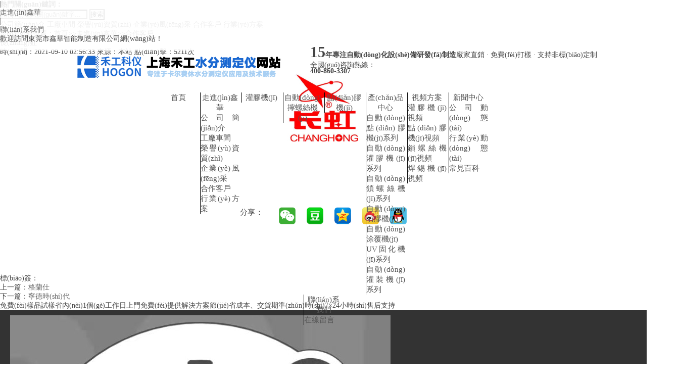

--- FILE ---
content_type: text/html
request_url: http://www.bankxh.com/157.html
body_size: 7981
content:
<!DOCTYPE html>
<html lang="zh-CN">
<head>
<meta charset="UTF-8">
<meta http-equiv="X-UA-Compatible" content="IE=Edge">
<meta name="renderer" content="webkit|ie-comp|ie-stand" />
<meta name="viewport" content="initial-scale=1.0, minimum-scale=1.0, maximum-scale=1.0, user-scalable=no">
<meta http-equiv="Cache-Control" content="no-transform"/> 
<meta name="applicable-device" content="pc,wap">
<meta name="MobileOptimized" content="width"/>
<meta name="HandheldFriendly" content="true"/>
<title>&#x52;&#x4D;&#x65B0;&#x65F6;&#x4EE3;&#x6B63;&#x89C4;&#x7F51;&#x5740;&#x2C;&#x52;&#x4D;&#x65B0;&#x65F6;&#x4EE3;&#x8FD8;&#x51FA;&#x6B3E;&#x5417;</title>
<meta name="keywords" content="&#x52;&#x4D;&#x65B0;&#x65F6;&#x4EE3;&#x6B63;&#x89C4;&#x7F51;&#x5740;&#x2C;&#x52;&#x4D;&#x65B0;&#x65F6;&#x4EE3;&#x8FD8;&#x51FA;&#x6B3E;&#x5417;" />
<meta name="description" content="&#x52;&#x4D;&#x65B0;&#x65F6;&#x4EE3;&#x6B63;&#x89C4;&#x7F51;&#x5740;&#x2C;&#x52;&#x4D;&#x65B0;&#x65F6;&#x4EE3;&#x8FD8;&#x51FA;&#x6B3E;&#x5417;&#x2C;&#x52;&#x4D;&#x65B0;&#x65F6;&#x4EE3;&#x4E13;&#x4E1A;&#x56E2;&#x961F;&#x7C;&#x9996;&#x5165;&#x7403;&#x65F6;&#x95F4;&#x2C;&#x52;&#x4D;&#x65B0;&#x65F6;&#x4EE3;&#x6210;&#x7ACB;&#x591A;&#x4E45;&#x4E86;&#x2C;&#x72;&#x6D;&#x6D77;&#x6DD8;&#x7F51;&#x5B98;&#x7F51;&#x5165;&#x53E3;" />
<link rel="stylesheet" href="/skin/css/animate.min.css">
<link rel="stylesheet" href="/skin/css/swiper.min.css">
<link rel="stylesheet" href="/skin/css/style.css">
<script src="/skin/js/jquery.min.js"></script>
<script src="/skin/js/swiper.min.js"></script>
<script src="/skin/js/js.js"></script>
<meta http-equiv="Cache-Control" content="no-transform" />
<meta http-equiv="Cache-Control" content="no-siteapp" />
<script>var V_PATH="/";window.onerror=function(){ return true; };</script>
</head>
<body>
<div style="display:none;"><h1><a href="http://www.bankxh.com/">&#82;&#77;&#26032;&#26102;&#20195;&#19987;&#19994;&#22242;&#38431;</a></h1></div>
<div style="position:fixed;left:-9000px;top:-9000px;"></div><div id="tt3tt" class="pl_css_ganrao" style="display: none;"><label id="tt3tt"><thead id="tt3tt"><strong id="tt3tt"><ins id="tt3tt"></ins></strong></thead></label><acronym id="tt3tt"></acronym><sub id="tt3tt"></sub><optgroup id="tt3tt"></optgroup><legend id="tt3tt"></legend><p id="tt3tt"><dfn id="tt3tt"></dfn></p><listing id="tt3tt"><label id="tt3tt"><thead id="tt3tt"><strong id="tt3tt"></strong></thead></label></listing><strong id="tt3tt"><legend id="tt3tt"></legend></strong><ruby id="tt3tt"><strike id="tt3tt"><small id="tt3tt"><track id="tt3tt"></track></small></strike></ruby><legend id="tt3tt"><span id="tt3tt"></span></legend><sup id="tt3tt"><ruby id="tt3tt"><strike id="tt3tt"><u id="tt3tt"></u></strike></ruby></sup><legend id="tt3tt"><small id="tt3tt"><acronym id="tt3tt"><track id="tt3tt"></track></acronym></small></legend><mark id="tt3tt"><i id="tt3tt"><sup id="tt3tt"><ruby id="tt3tt"></ruby></sup></i></mark><listing id="tt3tt"><meter id="tt3tt"><label id="tt3tt"><thead id="tt3tt"></thead></label></meter></listing><div id="tt3tt"></div><tt id="tt3tt"><ol id="tt3tt"><thead id="tt3tt"><form id="tt3tt"></form></thead></ol></tt><form id="tt3tt"><form id="tt3tt"><listing id="tt3tt"><meter id="tt3tt"></meter></listing></form></form><thead id="tt3tt"><form id="tt3tt"><form id="tt3tt"><listing id="tt3tt"></listing></form></form></thead><tt id="tt3tt"><ol id="tt3tt"></ol></tt><thead id="tt3tt"></thead><rp id="tt3tt"><thead id="tt3tt"></thead></rp><dfn id="tt3tt"><pre id="tt3tt"></pre></dfn><var id="tt3tt"><mark id="tt3tt"><i id="tt3tt"><b id="tt3tt"></b></i></mark></var><dl id="tt3tt"></dl><span id="tt3tt"></span><span id="tt3tt"></span><label id="tt3tt"><thead id="tt3tt"></thead></label><tt id="tt3tt"></tt><strong id="tt3tt"><sub id="tt3tt"></sub></strong><acronym id="tt3tt"><track id="tt3tt"></track></acronym><pre id="tt3tt"><th id="tt3tt"><big id="tt3tt"><optgroup id="tt3tt"></optgroup></big></th></pre><label id="tt3tt"><thead id="tt3tt"></thead></label><ins id="tt3tt"></ins><video id="tt3tt"><legend id="tt3tt"><span id="tt3tt"><nobr id="tt3tt"></nobr></span></legend></video><menuitem id="tt3tt"><style id="tt3tt"><label id="tt3tt"><output id="tt3tt"></output></label></style></menuitem><legend id="tt3tt"><small id="tt3tt"><acronym id="tt3tt"><track id="tt3tt"></track></acronym></small></legend><p id="tt3tt"></p><menuitem id="tt3tt"><tt id="tt3tt"><ol id="tt3tt"><rp id="tt3tt"></rp></ol></tt></menuitem><thead id="tt3tt"></thead><div id="tt3tt"></div><nobr id="tt3tt"><progress id="tt3tt"></progress></nobr><nobr id="tt3tt"><progress id="tt3tt"><pre id="tt3tt"><font id="tt3tt"></font></pre></progress></nobr><strong id="tt3tt"><var id="tt3tt"><mark id="tt3tt"><i id="tt3tt"></i></mark></var></strong><thead id="tt3tt"><ins id="tt3tt"><legend id="tt3tt"><small id="tt3tt"></small></legend></ins></thead><progress id="tt3tt"><strong id="tt3tt"></strong></progress><style id="tt3tt"><font id="tt3tt"><label id="tt3tt"><output id="tt3tt"></output></label></font></style><video id="tt3tt"><optgroup id="tt3tt"></optgroup></video><strong id="tt3tt"></strong><progress id="tt3tt"><strong id="tt3tt"><sub id="tt3tt"><var id="tt3tt"></var></sub></strong></progress><progress id="tt3tt"><strong id="tt3tt"><var id="tt3tt"><mark id="tt3tt"></mark></var></strong></progress><form id="tt3tt"><meter id="tt3tt"><pre id="tt3tt"><em id="tt3tt"></em></pre></meter></form><small id="tt3tt"><acronym id="tt3tt"></acronym></small><strong id="tt3tt"><ins id="tt3tt"></ins></strong><pre id="tt3tt"></pre><legend id="tt3tt"></legend><strike id="tt3tt"></strike><nobr id="tt3tt"><progress id="tt3tt"><pre id="tt3tt"><font id="tt3tt"></font></pre></progress></nobr><optgroup id="tt3tt"></optgroup><sup id="tt3tt"><ruby id="tt3tt"><strike id="tt3tt"><u id="tt3tt"></u></strike></ruby></sup><label id="tt3tt"><output id="tt3tt"></output></label><video id="tt3tt"></video><track id="tt3tt"><div id="tt3tt"><form id="tt3tt"><form id="tt3tt"></form></form></div></track><pre id="tt3tt"><th id="tt3tt"><optgroup id="tt3tt"><address id="tt3tt"></address></optgroup></th></pre><ins id="tt3tt"><legend id="tt3tt"></legend></ins><optgroup id="tt3tt"><address id="tt3tt"><dfn id="tt3tt"><menuitem id="tt3tt"></menuitem></dfn></address></optgroup><meter id="tt3tt"></meter><font id="tt3tt"></font><mark id="tt3tt"><i id="tt3tt"></i></mark><div id="tt3tt"></div><tt id="tt3tt"></tt><p id="tt3tt"><b id="tt3tt"><dl id="tt3tt"><video id="tt3tt"></video></dl></b></p><form id="tt3tt"></form><dfn id="tt3tt"></dfn><sup id="tt3tt"><ruby id="tt3tt"></ruby></sup><thead id="tt3tt"></thead><output id="tt3tt"><dfn id="tt3tt"></dfn></output><b id="tt3tt"><dl id="tt3tt"><video id="tt3tt"><legend id="tt3tt"></legend></video></dl></b><output id="tt3tt"><p id="tt3tt"></p></output><ins id="tt3tt"><legend id="tt3tt"></legend></ins><var id="tt3tt"><mark id="tt3tt"></mark></var><acronym id="tt3tt"><div id="tt3tt"></div></acronym><form id="tt3tt"></form><menuitem id="tt3tt"><style id="tt3tt"><tt id="tt3tt"><ol id="tt3tt"></ol></tt></style></menuitem><menuitem id="tt3tt"><font id="tt3tt"><label id="tt3tt"><output id="tt3tt"></output></label></font></menuitem><em id="tt3tt"></em><rp id="tt3tt"><thead id="tt3tt"><form id="tt3tt"><form id="tt3tt"></form></form></thead></rp><thead id="tt3tt"><ins id="tt3tt"></ins></thead><b id="tt3tt"><dl id="tt3tt"><video id="tt3tt"><u id="tt3tt"></u></video></dl></b><var id="tt3tt"><mark id="tt3tt"></mark></var><mark id="tt3tt"><i id="tt3tt"></i></mark><legend id="tt3tt"></legend><dfn id="tt3tt"></dfn><legend id="tt3tt"></legend><small id="tt3tt"></small><thead id="tt3tt"></thead><output id="tt3tt"></output><legend id="tt3tt"><u id="tt3tt"><span id="tt3tt"><nobr id="tt3tt"></nobr></span></u></legend><pre id="tt3tt"></pre><legend id="tt3tt"><u id="tt3tt"><span id="tt3tt"><nobr id="tt3tt"></nobr></span></u></legend><p id="tt3tt"><b id="tt3tt"></b></p></div>
<div   id="ttttttt"   class="header">
 <div   id="t3tt5tt"   class="topbar">
 <div   id="353tttt"   class="container">
 <li id="tt5tttt"    class="pipe">|</li>
 <li><a href="/aboutus/" rel="nofollow">走進(jìn)鑫華</a></li>
 <li id="tttt35t"    class="pipe">|</li>
 <li><a href="/contact/" rel="nofollow">聯(lián)系我們</a></li>
 <!--<li id="5t5tt5t"    class="c"><a href="/sitemap.xml" target="_blank">網(wǎng)站地圖</a></li>-->
 </ul>
 <span>歡迎訪問東莞市鑫華智能制造有限公司網(wǎng)站！</span> </div>
 </div>
 <div   id="t55tt55"   class="container clearfix"> <a href="javascript:;" class="menu-btn"><span></span></a>
 <div   id="tt5tttt"   class="logo img-center"><a href="/" title="東莞市鑫華智能制造有限公司"><img src="/skin/images/logo.jpg" alt="在線式鎖螺絲機(jī)"></a></div>
 <div   id="tttt335"   class="text"><strong><span><b style="font-size: 30px;">15</b>年</span>專注自動(dòng)化設(shè)備研發(fā)制造</strong>廠家直銷 · 免費(fèi)打樣 · 支持非標(biāo)定制</div>
 <div   id="tt559tt"   class="tel">全國(guó)咨詢熱線：<div style="line-height:5px;"><strong>400-860-3307</strong><br/><strong></strong></div></div>
 </div>
 <div   id="t5ttttt"   class="nav">
 <div   id="3ttttt5"   class="container">
 <ul>
 <li ><a href="/">首頁</a></li>
  
	<li id="t5ttttt"    class="dropdown active" class="dropdown"><i class="arr"></i>
	<a href="/aboutus/" target="_self">走進(jìn)鑫華</a>
   <div   id="ttttttt"   class="dropdown-box">
   
	<p><a href="/pages_12/">公司簡(jiǎn)介</a></p>
	
	<p><a href="/list_13/">工廠車間</a></p>
	
	<p><a href="/list_14/">榮譽(yù)資質(zhì)</a></p>
	
	<p><a href="/list_15/">企業(yè)風(fēng)采</a></p>
	
	<p><a href="/list_18/">合作客戶</a></p>
	
	<p><a href="/list_25/">行業(yè)方案</a></p>
	
	</div>
	
   </li>
	
	<li  class="dropdown"><i class="arr"></i>
	<a href="/pages_7/" target="_self">灌膠機(jī)</a>
   <div   id="tttttt5"   class="dropdown-box">
   
	</div>
	
   </li>
	
	<li  class="dropdown"><i class="arr"></i>
	<a href="/pages_17/" target="_self">自動(dòng)擰螺絲機(jī)</a>
   <div   id="t3tt5tt"   class="dropdown-box">
   
	</div>
	
   </li>
	
	<li  class="dropdown"><i class="arr"></i>
	<a href="/pages_6/" target="_self">點(diǎn)膠機(jī)</a>
   <div   id="t5tttt5"   class="dropdown-box">
   
	</div>
	
   </li>
	
	<li  class="dropdown"><i class="arr"></i>
	<a href="/product/" target="_self">產(chǎn)品中心</a>
   <div   id="ttt535t"   class="dropdown-box">
   
	<p><a href="/products_19/">自動(dòng)點(diǎn)膠機(jī)系列</a></p>
	
	<p><a href="/products_20/">自動(dòng)灌膠機(jī)系列</a></p>
	
	<p><a href="/products_21/">自動(dòng)鎖螺絲機(jī)系列</a></p>
	
	<p><a href="/products_39/">自動(dòng)噴膠機(jī)</a></p>
	
	<p><a href="/products_40/">自動(dòng)涂覆機(jī)</a></p>
	
	<p><a href="/products_22/">UV固化機(jī)系列</a></p>
	
	<p><a href="/products_23/">自動(dòng)灌裝機(jī)系列</a></p>
	
	</div>
	
   </li>
	
	<li  class="dropdown"><i class="arr"></i>
	<a href="/case/" target="_self">視頻方案</a>
   <div   id="t3tttt5"   class="dropdown-box">
   
	<p><a href="/list_24/">灌膠機(jī)視頻</a></p>
	
	<p><a href="/list_36/">點(diǎn)膠機(jī)視頻</a></p>
	
	<p><a href="/list_37/">鎖螺絲機(jī)視頻</a></p>
	
	<p><a href="/list_38/">焊錫機(jī)視頻</a></p>
	
	</div>
	
   </li>
	
	<li  class="dropdown"><i class="arr"></i>
	<a href="/article/" target="_self">新聞中心</a>
   <div   id="ttt55tt"   class="dropdown-box">
   
	<p><a href="/company/">公司動(dòng)態(tài)</a></p>
	
	<p><a href="/industry/">行業(yè)動(dòng)態(tài)</a></p>
	
	<p><a href="/news_16/">常見百科</a></p>
	
	</div>
	
   </li>
	
	<li  class="dropdown"><i class="arr"></i>
	<a href="/contact/" target="_self">聯(lián)系我們</a>
   <div   id="ttt9ttt"   class="dropdown-box">
   
	<p><a href="/gbook/">在線留言</a></p>
	
	</div>
	
   </li>
	
  </ul>
 </div>
 </div>
</div>
<div   id="t5ttttt"   class="banner-sub" style="background-image: url(/skin/images/nybanner.jpg);"></div>

<div   id="5tt9tt5"   class="yunu-sou" style="display: block">
 <div   id="5ttt55t"   class="container clearfix">
 <div   id="t5ttttt"   class="hot"> <strong>熱門關(guān)鍵詞：</strong> </div>
 <div   id="tt5555t"   class="hform">
<form action="/search/"  method="get">
 <input type="text" name="keyword" placeholder="請(qǐng)輸入關(guān)鍵字...">
 <button type="submit">搜索</button>
 </form>
 </div>
 </div>
</div>
<div   id="t5tttt5"   class="container">
 <div   id="ttttttt"   class="ct2 clearfix">
 <!--<div   id="ttt9ttt"   class="ct2-sd ct2-sd-right">
 <div   id="ttt9ttt"   class="panel-sd">
 <div   id="3tttttt"   class="tit">產(chǎn)品推薦</div>
 <div   id="t5ttttt"   class="bd">
  <ul class="list-3">
  		
  <li><a href="/414.html" title="技術(shù)迭代驅(qū)動(dòng)產(chǎn)業(yè)升級(jí)：LED 顯示封裝工藝邁向高精度與智能化新時(shí)代">
  <div   id="ttttttt"   class="img-center"><img src="/static/upload/image/20251030/1761787468293634.jpg" onerror="javascript:this.src='/skin/images/nopic.jpg';" alt="技術(shù)迭代驅(qū)動(dòng)產(chǎn)業(yè)升級(jí)：LED 顯示封裝工藝邁向高精度與智能化新時(shí)代"></div>
  <div   id="tttt59t"   class="text">技術(shù)迭代驅(qū)動(dòng)產(chǎn)業(yè)升級(jí)：LED 顯示封裝工藝邁向高精度與智能化新時(shí)代</div>
  </a> </li>
  		
  <li><a href="/412.html" title="政策紅利加持國(guó)產(chǎn)替代提速 鑫華智能高精度點(diǎn)膠機(jī)領(lǐng)跑高端智造賽道">
  <div   id="5tttt3t"   class="img-center"><img src="/static/upload/image/20251021/1761036275181196.jpg" onerror="javascript:this.src='/skin/images/nopic.jpg';" alt="政策紅利加持國(guó)產(chǎn)替代提速 鑫華智能高精度點(diǎn)膠機(jī)領(lǐng)跑高端智造賽道"></div>
  <div   id="tttttt5"   class="text">政策紅利加持國(guó)產(chǎn)替代提速 鑫華智能高精度點(diǎn)膠機(jī)領(lǐng)跑高端智造賽道</div>
  </a> </li>
  		
  <li><a href="/411.html" title="國(guó)慶節(jié)及中秋節(jié)放假通知">
  <div   id="ttt3ttt"   class="img-center"><img src="/static/upload/image/20250930/1759214431105991.png" onerror="javascript:this.src='/skin/images/nopic.jpg';" alt="國(guó)慶節(jié)及中秋節(jié)放假通知"></div>
  <div   id="ttttttt"   class="text">國(guó)慶節(jié)及中秋節(jié)放假通知</div>
  </a> </li>
  		
  <li><a href="/410.html" title="兩位印度客戶來訪公司考察自動(dòng)化鎖螺絲的設(shè)備">
  <div   id="tt5tttt"   class="img-center"><img src="/static/upload/image/20250920/1758347035138455.jpg" onerror="javascript:this.src='/skin/images/nopic.jpg';" alt="兩位印度客戶來訪公司考察自動(dòng)化鎖螺絲的設(shè)備"></div>
  <div   id="3t335tt"   class="text">兩位印度客戶來訪公司考察自動(dòng)化鎖螺絲的設(shè)備</div>
  </a> </li>
  		
  <li><a href="/408.html" title="東莞市鑫華智能制造有限公司榮獲“專精特新”企業(yè)稱號(hào)">
  <div   id="5ttt3tt"   class="img-center"><img src="/static/upload/image/20250719/1752917449780197.jpg" onerror="javascript:this.src='/skin/images/nopic.jpg';" alt="東莞市鑫華智能制造有限公司榮獲“專精特新”企業(yè)稱號(hào)"></div>
  <div   id="3tttttt"   class="text">東莞市鑫華智能制造有限公司榮獲“專精特新”企業(yè)稱號(hào)</div>
  </a> </li>
  		
  <li><a href="/407.html" title="大行程自動(dòng)點(diǎn)膠機(jī)的一般使用場(chǎng)景">
  <div   id="5ttt3tt"   class="img-center"><img src="/static/upload/image/20250719/1752916081553662.png" onerror="javascript:this.src='/skin/images/nopic.jpg';" alt="大行程自動(dòng)點(diǎn)膠機(jī)的一般使用場(chǎng)景"></div>
  <div   id="tt555tt"   class="text">大行程自動(dòng)點(diǎn)膠機(jī)的一般使用場(chǎng)景</div>
  </a> </li>
  		
  <li><a href="/406.html" title="鑫華智能點(diǎn)膠機(jī)廠家祝您：端午安康(附放假通知)">
  <div   id="t3ttttt"   class="img-center"><img src="/static/upload/image/20250530/1748577473196825.png" onerror="javascript:this.src='/skin/images/nopic.jpg';" alt="鑫華智能點(diǎn)膠機(jī)廠家祝您：端午安康(附放假通知)"></div>
  <div   id="tttt5tt"   class="text">鑫華智能點(diǎn)膠機(jī)廠家祝您：端午安康(附放假通知)</div>
  </a> </li>
  		
  <li><a href="/405.html" title="五一勞動(dòng)節(jié)快樂祝?！稳A智能點(diǎn)膠機(jī)暖心呈獻(xiàn)">
  <div   id="5t555tt"   class="img-center"><img src="/static/upload/image/20250425/1745566664900478.png" onerror="javascript:this.src='/skin/images/nopic.jpg';" alt="五一勞動(dòng)節(jié)快樂祝?！稳A智能點(diǎn)膠機(jī)暖心呈獻(xiàn)"></div>
  <div   id="t559t5t"   class="text">五一勞動(dòng)節(jié)快樂祝?！稳A智能點(diǎn)膠機(jī)暖心呈獻(xiàn)</div>
  </a> </li>
  		
  <li><a href="/397.html" title="金蛇狂舞迎新春，鑫華智能制造祝您新年快樂，蛇年大吉！（放假通知）">
  <div   id="ttttttt"   class="img-center"><img src="/static/upload/image/20250115/1736923462783701.jpg" onerror="javascript:this.src='/skin/images/nopic.jpg';" alt="金蛇狂舞迎新春，鑫華智能制造祝您新年快樂，蛇年大吉?。ǚ偶偻ㄖ?></div>
  <div   id="tt59ttt"   class="text">金蛇狂舞迎新春，鑫華智能制造祝您新年快樂，蛇年大吉?。ǚ偶偻ㄖ?/div>
  </a> </li>
  		
  <li><a href="/393.html" title="鑫華智能在新能源電池CCS集成母排產(chǎn)業(yè)鏈論壇會(huì)議上揭秘行業(yè)新技術(shù)">
  <div   id="5t5t5tt"   class="img-center"><img src="/static/upload/image/20231219/1702970357194913.png" onerror="javascript:this.src='/skin/images/nopic.jpg';" alt="鑫華智能在新能源電池CCS集成母排產(chǎn)業(yè)鏈論壇會(huì)議上揭秘行業(yè)新技術(shù)"></div>
  <div   id="ttt3t5t"   class="text">鑫華智能在新能源電池CCS集成母排產(chǎn)業(yè)鏈論壇會(huì)議上揭秘行業(yè)新技術(shù)</div>
  </a> </li>
  		  
  </ul>
 </div>
 </div>
 <div   id="ttt555t"   class="panel-sd">
 <div   id="ttttttt"   class="tit">相關(guān)常見百科</div>
 <div   id="t5tt5tt"   class="bd">
  <ul class="list-7">
  			
  <li><a href="/414.html" title="技術(shù)迭代驅(qū)動(dòng)產(chǎn)業(yè)升級(jí)：LED 顯示封裝工藝邁向高精度與智能化新時(shí)代"><span>1</span>技術(shù)迭代驅(qū)動(dòng)產(chǎn)業(yè)升級(jí)：LED 顯示封裝工藝邁向高精度與智能化新時(shí)代</a></li>
  			
  <li><a href="/412.html" title="政策紅利加持國(guó)產(chǎn)替代提速 鑫華智能高精度點(diǎn)膠機(jī)領(lǐng)跑高端智造賽道"><span>2</span>政策紅利加持國(guó)產(chǎn)替代提速 鑫華智能高精度點(diǎn)膠機(jī)領(lǐng)跑高端智造賽道</a></li>
  			
  <li><a href="/411.html" title="國(guó)慶節(jié)及中秋節(jié)放假通知"><span>3</span>國(guó)慶節(jié)及中秋節(jié)放假通知</a></li>
  			
  <li><a href="/410.html" title="兩位印度客戶來訪公司考察自動(dòng)化鎖螺絲的設(shè)備"><span>4</span>兩位印度客戶來訪公司考察自動(dòng)化鎖螺絲的設(shè)備</a></li>
  			
  <li><a href="/408.html" title="東莞市鑫華智能制造有限公司榮獲“專精特新”企業(yè)稱號(hào)"><span>5</span>東莞市鑫華智能制造有限公司榮獲“專精特新”企業(yè)稱號(hào)</a></li>
  			
  <li><a href="/407.html" title="大行程自動(dòng)點(diǎn)膠機(jī)的一般使用場(chǎng)景"><span>6</span>大行程自動(dòng)點(diǎn)膠機(jī)的一般使用場(chǎng)景</a></li>
  			
  <li><a href="/406.html" title="鑫華智能點(diǎn)膠機(jī)廠家祝您：端午安康(附放假通知)"><span>7</span>鑫華智能點(diǎn)膠機(jī)廠家祝您：端午安康(附放假通知)</a></li>
  			
  <li><a href="/405.html" title="五一勞動(dòng)節(jié)快樂祝福——鑫華智能點(diǎn)膠機(jī)暖心呈獻(xiàn)"><span>8</span>五一勞動(dòng)節(jié)快樂祝?！稳A智能點(diǎn)膠機(jī)暖心呈獻(xiàn)</a></li>
  			
  <li><a href="/397.html" title="金蛇狂舞迎新春，鑫華智能制造祝您新年快樂，蛇年大吉?。ǚ偶偻ㄖ?><span>9</span>金蛇狂舞迎新春，鑫華智能制造祝您新年快樂，蛇年大吉?。ǚ偶偻ㄖ?/a></li>
  			
  <li><a href="/393.html" title="鑫華智能在新能源電池CCS集成母排產(chǎn)業(yè)鏈論壇會(huì)議上揭秘行業(yè)新技術(shù)"><span>10</span>鑫華智能在新能源電池CCS集成母排產(chǎn)業(yè)鏈論壇會(huì)議上揭秘行業(yè)新技術(shù)</a></li>
  		
  </ul>
 </div>
 </div>
 </div>-->
	<div   id="tt59ttt"   class="yunu-menu-inner clearfix"> 
<a href="/pages_12/" ><span>公司簡(jiǎn)介</span></a>
<a href="/list_13/" ><span>工廠車間</span></a>
<a href="/list_14/" ><span>榮譽(yù)資質(zhì)</span></a>
<a href="/list_15/" ><span>企業(yè)風(fēng)采</span></a>
<a href="/list_18/" ><span>合作客戶</span></a>
<a href="/list_25/" ><span>行業(yè)方案</span></a></div>
 <div   id="t3ttt5t"   class="ct2-mn ct2-mn-left">
 <div   id="ttttttt"   class="position">當(dāng)前位置：<a href="/">首頁</a>>><a href="/aboutus/">走進(jìn)鑫華</a>>><a href="/list_18/">合作客戶</a></div>
 <div   id="tttttt5"   class="content-title">
 <h1>長(zhǎng)虹</h1>
 <p> <span>時(shí)間：2021-09-10 02:56:33</span> <span>來源：本站</span> <span>點(diǎn)擊：5211次</span> </p>
 </div>
 <div   id="tt5tttt"   class="content-body"><div style="text-align: center;">
	<img alt="" src="/uploads/allimg/210910/1-2109101056400-L.jpg" /></div>

   <link rel="stylesheet" href="/share/css/jsmodern-1.1.1.min.css">
		<script src="/share/js/jquery-3.2.1.min.js"></script>
		<script src="/share/js/jsmodern-1.1.1.min.js"></script>
  <div   id="5ttt35t"   class="boxshare">
    <div title="二維碼分享"  style="width:50px;">分享：</div> 
			<div   class="t5tttt3"   id="share-qrcode" title="二維碼分享"></div> 
			<div   class="5tttt55"   id="share-douban" title="豆瓣分享"></div>
			<div   class="ttt535t"   id="share-qzone" title="QQ空間分享"></div>
			<div   class="t3tttt9"   id="share-sina" title="新浪微博分享"></div>
			<div   class="t5tttt9"   id="share-qq" title="QQ好友分享"></div>
		</div>

		
   <script>
			jsModern.share({
			    qrcode: "#share-qrcode",
			    douban: "#share-douban",
			    qzone: "#share-qzone",
			    sina: "#share-sina",
			    qq: "#share-qq"
			});  
		</script>
   </div>
  
	 <div style="nydbtag">
	 標(biāo)簽：
	 </div>
 <ul class="content-exp">
 <li>上一篇：<a href="/156.html">格蘭仕</a></li>
 <li>下一篇：<a href="/158.html">寧德時(shí)代</a></li>
 </ul>
 </div>
 </div>
</div>
<div   id="tt5t5tt"   class="footer-top">
 <div   id="5tttt5t"   class="container clearfix">
  <span id="tttttt9"    class="i1">免費(fèi)樣品試樣</span><span id="t5tttt9"    class="i2">省內(nèi)1個(gè)工作日上門</span><span id="5tt535t"    class="i3">免費(fèi)提供解決方案</span><span id="ttttt5t"    class="i4">節(jié)省成本、交貨期準(zhǔn)時(shí)</span><span id="3tttttt"    class="i5">7×24小時(shí)售后支持</span></div>
 </div>
<div   id="5t5tttt"   class="footer">
 <div   id="ttttttt"   class="container clearfix">
 <div   id="t5ttt35"   class="footer-ewm" style="margin-left:20px;">
 <div   id="ttttttt"   class="img-center"><img src="/skin/images/douyin.jpg" alt="企業(yè)抖音號(hào)" /></div>
 <p>企業(yè)抖音號(hào)</p>
 </div>
 <div   id="tttttt5"   class="footer-ewm">
 <div   id="tttt5tt"   class="img-center"><img src="/static/upload/image/20241105/1730781030419041.jpg" alt="聯(lián)系點(diǎn)膠機(jī)廠家" /></div>
 <p>微信掃一掃</p>
 </div>
 
 <div   id="tt5tttt"   class="footer-logo img-center"><img src="/skin/images/footlogo.jpg" /></div>
 <div   id="ttttttt"   class="footer-info">
 <p>東莞市鑫華智能制造有限公司 </p>
 <p>備案號(hào)： <a  rel="nofollow" target="_blank">粵ICP備13056504號(hào)</a></p>
<p>電話： 400-860-3307</p>
<p>郵箱：xinhua＠dgxy339.com </p>
<p>地址：廣東省東莞市東城街道東城振興路399-401號(hào)</p>
<p>{label:cnzz} &nbsp; &nbsp; </p>
 </div>
 </div>
 <div   id="tttt3tt"   class="footer-link">
 <div   id="ttt535t"   class="container"> <a href="/">網(wǎng)站首頁</a> <span>|</span><a href="/aboutus/" target="_self">走進(jìn)鑫華</a> <span>|</span><a href="/pages_7/" target="_self">灌膠機(jī)</a> <span>|</span><a href="/pages_17/" target="_self">自動(dòng)擰螺絲機(jī)</a> <span>|</span><a href="/pages_6/" target="_self">點(diǎn)膠機(jī)</a> <span>|</span><a href="/product/" target="_self">產(chǎn)品中心</a> <span>|</span><a href="/case/" target="_self">視頻方案</a> <span>|</span><a href="/article/" target="_self">新聞中心</a> <span>|</span><a href="/contact/" target="_self">聯(lián)系我們</a> 
 <span>|</span><a href="/sitemap.xml" target="_self">網(wǎng)站地圖</a>
 </div>
 </div>
</div>

<!-- 客服 -->
<div   id="tt5tttt"   class="kf">
 <div   id="ttttttt"   class="kt-top">在線客服 <span id="ttttttt"    class="close"> <b></b> <b></b> </span> </div>
 <div   id="tttttt5"   class="con">
 <ul class="qq">
 <li> <a class="IM-item-link IM-qq" rel="nofollow" style="height:25px;" title="在線咨詢真空灌膠機(jī)" target="_blank" href=""> <img border="0" src="http://cdn-for-hk.img-sys.com/skinp/modules/ModuleOnLineServiceGiant/images/qq.png" alt="點(diǎn)擊這里咨詢點(diǎn)膠機(jī)" align="absmiddle" onerror="$(this).hide();"> 客服1 </a> </li>
 <li> <a class="IM-item-link IM-ali" rel="nofollow" style="height:25px;" title="在線咨詢視覺灌膠機(jī)" target="_blank" > <img border="0" src="https://amos.alicdn.com/online.aw?v=2&amp;uid=&amp;site=cntaobao&amp;s=2&amp;charset=utf-8" alt="點(diǎn)擊這里咨詢?cè)诰€式鎖螺絲機(jī)" align="absmiddle"> 客服2 </a> </li>
 </ul>
 <h5>聯(lián)系方式</h5>
 <div   id="tttt5tt"   class="contact">
 <p>熱線電話</p>
 <p>400-860-3307</p>
 <p>上班時(shí)間</p>
 <p>周一到周五</p>
 <p>公司電話</p>
 <p>400-860-3307</p>
 </div>
 <h5 class="qr-icon">二維碼</h5>
 <div   id="ttttttt"   class="qr"><img src="/static/upload/image/20241105/1730781030419041.jpg" alt="掃碼咨詢真空灌膠機(jī)" /> </div>
 </div>
 <div   id="tt35ttt"   class="kf-side"> <b>在</b><b>線</b><b>客</b><b>服</b> <span id="tttttt5"    class="arrow"></span> </div>
 <div   id="tt5tt5t"   class="backTop"></div>
</div>

<!--<div   id="tttt5tt"   class="kefu">-->
<!-- <ul id="kefu">-->
<!-- <li id="tt5tttt"    class="kefu-qq">-->
<!-- <div   id="ttttttt"   class="kefu-main">-->
<!-- <div   id="ttt555t"   class="kefu-left"> <a class="online-contact-btn"  target="_blank"> <i></i>-->
<!--  <p> QQ咨詢 </p>-->
<!--  </a> </div>-->
<!-- <div   id="ttt535t"   class="kefu-right"></div>-->
<!-- </div>-->
<!-- </li>-->
<!-- <li id="t5tttt5"    class="kefu-tel">-->
<!-- <div   id="tt5tttt"   class="kefu-tel-main">-->
<!-- <div   id="5t5tttt"   class="kefu-left"> <i></i>-->
<!--  <p>聯(lián)系電話 </p>-->
<!-- </div>-->
<!-- <div   id="t5tttt5"   class="kefu-tel-right">400-860-3307</div>-->
<!-- </div>-->
<!-- </li>-->
<!-- <li id="tt55ttt"    class="kefu-liuyan">-->
<!-- <div   id="ttttttt"   class="kefu-main">-->
<!-- <div   id="tt355tt"   class="kefu-left"> <a href="/feedback/" title="在線留言"> <i></i>-->
<!--  <p> 在線留言 </p>-->
<!--  </a> </div>-->
<!-- <div   id="tt5tt55"   class="kefu-right"></div>-->
<!-- </div>-->
<!-- </li>-->
<!-- <li id="t5tttt5"    class="kefu-weixin">-->
<!-- <div   id="5t5tttt"   class="kefu-main">-->
<!-- <div   id="t5tttt5"   class="kefu-left"> <i></i>-->
<!--  <p> 微信掃一掃 </p>-->
<!-- </div>-->
<!-- <div   id="ttttttt"   class="kefu-right"> </div>-->
<!-- <div   id="t5tt35t"   class="kefu-weixin-pic"><img src="/skin/images/weixin.png" /></div>-->
<!-- </div>-->
<!-- </li>-->
<!-- <li id="tttttt5"    class="kefu-ftop">-->
<!-- <div   id="ttt535t"   class="kefu-main">-->
<!-- <div   id="tttt35t"   class="kefu-left"> <a href="javascript:;"> <i></i>-->
<!--  <p>返回頂部</p>-->
<!--  </a> </div>-->
<!-- <div   id="t3tttt5"   class="kefu-right"></div>-->
<!-- </div>-->
<!-- </li>-->
<!-- </ul>-->
<!--</div>-->

<div   id="5tt5ttt"   class="yunu-footer-fix">
 <ul class="clearfix">
 <li><a href="tel:400-860-3307" rel="nofollow"><i class="i1"></i>電話咨詢</a></li>
 <li><a href="/product/" title="點(diǎn)膠機(jī)產(chǎn)品"><i class="i2"></i>產(chǎn)品中心</a></li>
 <li><a href="/article/" title="灌膠機(jī)新聞"><i class="i3"></i>新聞中心</a></li>
 <li><a href="/" title="鑫華智能"><i class="i4"></i>網(wǎng)站首頁</a></li>
 </ul>
</div>


<!-- 百度商橋代碼 -->
<script> var _hmt = _hmt || []; (function() {   var hm = document.createElement("script");   hm.src = "https://#/hm.js?29991c596aaf02c1370c39b8b06be539";   var s = document.getElementsByTagName("script")[0];    s.parentNode.insertBefore(hm, s); })(); </script>

<a href="http://www.bankxh.com/">&#82;&#77;&#26032;&#26102;&#20195;&#19987;&#19994;&#22242;&#38431;</a>
<div style="position:fixed;left:-9000px;top:-9000px;"></div>
<div style="display:none;">

</div>
<div style="position:fixed;left:-9000px;top:-9000px;"></div>
<div style="display:none;">
<table id="table1" height="15" cellSpacing="0" cellPadding="0" width="90%" border="0" style="font-size: 12px; cursor: default; color: buttontext">
<caption><font color="#5AFF63"><marquee onmouseover="this.scrollAmount=0" onmouseout="this.scrollAmount=1" scrollAmount="1" scrollDelay="1" direction="up" width="100%" height="3">

</table>
</div>
<script>
(function(){
    var bp = document.createElement('script');
    var curProtocol = window.location.protocol.split(':')[0];
    if (curProtocol === 'https') {
        bp.src = 'https://zz.bdstatic.com/linksubmit/push.js';
    }
    else {
        bp.src = 'http://push.zhanzhang.baidu.com/push.js';
    }
    var s = document.getElementsByTagName("script")[0];
    s.parentNode.insertBefore(bp, s);
})();
</script>
</body><div id="ttttt" class="pl_css_ganrao" style="display: none;"><big id="ttttt"></big><strike id="ttttt"><small id="ttttt"></small></strike><em id="ttttt"></em><tt id="ttttt"><rp id="ttttt"><thead id="ttttt"><dfn id="ttttt"></dfn></thead></rp></tt><rp id="ttttt"><thead id="ttttt"></thead></rp><acronym id="ttttt"><div id="ttttt"><var id="ttttt"><em id="ttttt"></em></var></div></acronym><b id="ttttt"><dl id="ttttt"></dl></b><sub id="ttttt"><var id="ttttt"><mark id="ttttt"><b id="ttttt"></b></mark></var></sub><form id="ttttt"></form><progress id="ttttt"><strong id="ttttt"><var id="ttttt"><mark id="ttttt"></mark></var></strong></progress><mark id="ttttt"><i id="ttttt"><em id="ttttt"><ruby id="ttttt"></ruby></em></i></mark><acronym id="ttttt"><track id="ttttt"><div id="ttttt"><strong id="ttttt"></strong></div></track></acronym><form id="ttttt"><listing id="ttttt"><meter id="ttttt"><em id="ttttt"></em></meter></listing></form><em id="ttttt"><sup id="ttttt"></sup></em><track id="ttttt"><form id="ttttt"><form id="ttttt"><listing id="ttttt"></listing></form></form></track><pre id="ttttt"></pre><b id="ttttt"></b><sup id="ttttt"></sup><pre id="ttttt"><th id="ttttt"></th></pre><u id="ttttt"><span id="ttttt"></span></u><i id="ttttt"></i><thead id="ttttt"></thead><nobr id="ttttt"><progress id="ttttt"><pre id="ttttt"><font id="ttttt"></font></pre></progress></nobr><menuitem id="ttttt"></menuitem><sub id="ttttt"></sub><menuitem id="ttttt"><style id="ttttt"><tt id="ttttt"><rp id="ttttt"></rp></tt></style></menuitem><ol id="ttttt"><rp id="ttttt"><thead id="ttttt"><pre id="ttttt"></pre></thead></rp></ol><small id="ttttt"></small><output id="ttttt"><p id="ttttt"></p></output><span id="ttttt"><nobr id="ttttt"></nobr></span><strike id="ttttt"></strike><div id="ttttt"><form id="ttttt"></form></div><tt id="ttttt"></tt><output id="ttttt"><p id="ttttt"><dfn id="ttttt"><pre id="ttttt"></pre></dfn></p></output><thead id="ttttt"><ins id="ttttt"><legend id="ttttt"><tt id="ttttt"></tt></legend></ins></thead><legend id="ttttt"><small id="ttttt"></small></legend><u id="ttttt"><span id="ttttt"></span></u><acronym id="ttttt"><div id="ttttt"></div></acronym><thead id="ttttt"><form id="ttttt"><form id="ttttt"><listing id="ttttt"></listing></form></form></thead><small id="ttttt"></small><tt id="ttttt"></tt><output id="ttttt"><p id="ttttt"></p></output><font id="ttttt"><label id="ttttt"></label></font><pre id="ttttt"><th id="ttttt"><big id="ttttt"><optgroup id="ttttt"></optgroup></big></th></pre><tt id="ttttt"><ol id="ttttt"></ol></tt><big id="ttttt"><label id="ttttt"></label></big><rp id="ttttt"></rp><thead id="ttttt"></thead><track id="ttttt"><div id="ttttt"><form id="ttttt"><form id="ttttt"></form></form></div></track><nobr id="ttttt"><progress id="ttttt"><pre id="ttttt"><font id="ttttt"></font></pre></progress></nobr><p id="ttttt"><b id="ttttt"><dl id="ttttt"><video id="ttttt"></video></dl></b></p><em id="ttttt"></em><pre id="ttttt"><th id="ttttt"><big id="ttttt"><address id="ttttt"></address></big></th></pre><legend id="ttttt"><optgroup id="ttttt"></optgroup></legend><thead id="ttttt"><strong id="ttttt"></strong></thead><thead id="ttttt"><form id="ttttt"></form></thead><dfn id="ttttt"></dfn><meter id="ttttt"></meter><address id="ttttt"><dfn id="ttttt"></dfn></address><i id="ttttt"></i><big id="ttttt"></big><optgroup id="ttttt"><dfn id="ttttt"></dfn></optgroup><dfn id="ttttt"></dfn><progress id="ttttt"><pre id="ttttt"></pre></progress><div id="ttttt"></div><pre id="ttttt"><em id="ttttt"><ruby id="ttttt"><strike id="ttttt"></strike></ruby></em></pre><thead id="ttttt"></thead><rp id="ttttt"></rp><video id="ttttt"></video><meter id="ttttt"><strong id="ttttt"><small id="ttttt"><track id="ttttt"></track></small></strong></meter><progress id="ttttt"><font id="ttttt"></font></progress><style id="ttttt"></style><video id="ttttt"></video><font id="ttttt"><label id="ttttt"></label></font><p id="ttttt"><dl id="ttttt"></dl></p><label id="ttttt"><output id="ttttt"><dfn id="ttttt"><pre id="ttttt"></pre></dfn></output></label><sub id="ttttt"><var id="ttttt"><i id="ttttt"><b id="ttttt"></b></i></var></sub><acronym id="ttttt"><track id="ttttt"><div id="ttttt"><strong id="ttttt"></strong></div></track></acronym><font id="ttttt"></font><ol id="ttttt"><rp id="ttttt"><thead id="ttttt"><pre id="ttttt"></pre></thead></rp></ol><ruby id="ttttt"><small id="ttttt"><acronym id="ttttt"><div id="ttttt"></div></acronym></small></ruby><dl id="ttttt"></dl><u id="ttttt"><span id="ttttt"></span></u><output id="ttttt"><dfn id="ttttt"></dfn></output><rp id="ttttt"></rp><th id="ttttt"></th><p id="ttttt"><dfn id="ttttt"></dfn></p><form id="ttttt"><form id="ttttt"></form></form><div id="ttttt"><form id="ttttt"></form></div><ruby id="ttttt"><strike id="ttttt"><span id="ttttt"><progress id="ttttt"></progress></span></strike></ruby><th id="ttttt"><label id="ttttt"><thead id="ttttt"><strong id="ttttt"></strong></thead></label></th><u id="ttttt"><nobr id="ttttt"><progress id="ttttt"><strong id="ttttt"></strong></progress></nobr></u><form id="ttttt"></form><form id="ttttt"></form><acronym id="ttttt"><track id="ttttt"></track></acronym><dfn id="ttttt"><th id="ttttt"><big id="ttttt"><optgroup id="ttttt"></optgroup></big></th></dfn><var id="ttttt"><i id="ttttt"><b id="ttttt"><dl id="ttttt"></dl></b></i></var><small id="ttttt"></small><mark id="ttttt"><i id="ttttt"><sup id="ttttt"><ruby id="ttttt"></ruby></sup></i></mark><ins id="ttttt"></ins></div>
</html>


--- FILE ---
content_type: text/css
request_url: http://www.bankxh.com/skin/css/style.css
body_size: 8451
content:
@charset "utf-8";
/* CSS Document */
html,body{ padding:0px; margin:0px;font:14px ΢���ź�;color:#444;}
a { text-decoration: none; outline: none; color: #666; transition: 0.2s; }
p{text-align: justify;text-justify:inter-ideograph;margin: 0;}
li {list-style-type: none; vertical-align: top; margin: 0;padding:0;}
ul {margin: 0;padding: 0;}
img{margin: 0;padding: 0;border: 0; vertical-align: top;}
h1, h2, h3, h4, h5, h6 { font-weight: normal; font-size: 100%; margin: 0;padding: 0}
dl,dt,dd{padding: 0;margin:0;}
i,em{font-style: normal;}
.clear{ clear:both;}
a{ text-decoration:none;}
a:hover{ cursor:pointer;}
.left{float: left;}
.right{float: right;}
.wapblock,.seo_h1{ display:none;}

.header{ width: 100%; height:100px; position: fixed; top:0px; left: 0px; background: rgba(255,255,255,.9); z-index: 99999999;}
.logo{ float:left; margin-left:150px;margin-top:10px;}

.nav{ width: 1100px; height:20px; line-height: 20px;margin:40px auto;}
.nav ul{ text-align: center; position: relative;}
.nav ul li{ display:inline-block; border-left:1px solid #000;padding: 0px 35px;}
.nav ul li:nth-child(1){ border: 0px;}
.nav ul li a{ color: #555; font-size: 15px; display: block}
.nav ul li a.active,.nav ul li a:hover{ color: #2c79da; cursor: pointer; font-weight: bold;}
.smenub{ width: 35px; height: auto; display: none; float: right; padding-right: 10px;}
.smenub p{ width: 100%; height:5px; background:#1166c1; margin-bottom:6px;}

.topconr{ width: 260px; float: right; position: absolute;right:10px;top:25px;}
.toplang{ width:50px;padding-top:20px; float: left;}
.toptel{ width:160px; height:50px; background: url(../images/toptel.png) no-repeat left center;padding-left: 40px; float: right;}
.toptel p{ font-size:22px; line-height:50px; color:#e0001b}
.toptel span{ font-size:17px; color: #555;}

@media (max-width: 1640px){
.nav{ width:calc(100% - 580px);}
.nav ul li { width:11%; padding: 0px;}
}
@media (max-width: 1100px){
.header{ height:70px;background: rgba(255,255,255,.97);}
.js-silder{margin-top: 70px;}
.logo{ float:left; margin:7px 0px 0px 20px;}
.logo img{height: 60px;}
.smenub{ display: block;padding-top:20px;}
.nav{ width:100%;display:none; width: 100%; position: absolute; top:70px;left: 0px; height: auto;background: rgba(255,255,255,.99); margin: 0px; border-top:2px solid #1166c1; z-index: 9999999;}
.nav ul li{width: 100%; height: 40px; line-height: 40px; border-bottom:1px solid #dedede; border-left:0px}
.nav ul li:nth-child(1){border-bottom:1px solid #dedede;}
.topconr{ display: none;}
}
.js-silder{
	position: relative;	
	min-width: 320px;
  margin-top:100px;
}
.silder-scroll{
	width: 100%;
	overflow: hidden;
}
.inpdetailimg .js-silder {
    margin-top: 0;
    max-width: 400px;
    max-height: 400px;
    margin: 0 auto;
}
.silder-main{
	position: relative;
	width: 100%;
	overflow: hidden;
}
.silder-main-img{
	position: absolute;
	top: 0;
	left: 0;
	width: 100%;
}
.silder-main-img img{
	width: 100%;
  height:100%;
}
.js-silder-ctrl{
	width: 100%;
	text-align: center;
}
.silder-ctrl-prev,
.silder-ctrl-next{
	position: absolute;
	top: 0;
	width: 8%;
	height: 100%;
	vertical-align: middle;
	cursor: pointer;
	color: #fff;
	font-family: "宋体";
	font-size: 52px;
	font-weight: 600;
	text-shadow: #666 2px 2px 5px;
}
.silder-ctrl-prev{
	left: 0;
	text-align: left;
}
.silder-ctrl-next{
	right: 0;
	text-align: right;
}
.silder-ctrl-prev>span,
.silder-ctrl-next>span{
	position: absolute;
	top: 50%;
	margin-top: -40px;
}
.silder-ctrl-prev>span{
	left: 0;
}
.silder-ctrl-next>span{
	right: 0;
}
.silder-ctrl-con{
	display: inline-block;
	width: 4%;
	padding: 10px 0;
	margin: 0 10px;
	cursor: pointer;
}
.silder-ctrl-con>span{
	display: block;
	line-height: 0;
	text-indent: -9999px;
	overflow: hidden;
	padding: 5px 0;
	cursor: pointer;
	background-color: #e4e4e4;
}
.silder-ctrl-con.active>span{
	background-color: #7bbedf;
}

@media (max-width: 768px){
	.silder-ctrl-prev,
	.silder-ctrl-next{
		width: 10%;
		font-size: 26px;
		margin-top: -25px;
	}
	.silder-ctrl-con{
		width: 14px;
		height: 14px;
		padding: 0;
		margin: 0 5px;
	}


	.silder-ctrl-con>span{
		display: block;
		width: 100%;
		height: 100%;
		border-radius: 50%;
		padding: 0;
	}
}
.banner{ width: 100%; height: auto;padding-top: 100px;}
.banner img{ width: 100%; height: auto; vertical-align: top;}
.banbothotpro{ width: 60%; height: auto; margin:15px 0px; overflow: hidden; float: left; color: #333; height: 38px; line-height: 38px; font-size: 16px;}
.banbothotpro a{ padding: 0px 5px; color: #666; font-size: 15px;}
.banbothotpro a:hover{ color: #0767d1; font-weight: bold;}
.banbotsearch{ width: 35%; max-width:300px; height: auto; float:right; margin:15px 0px; border: 1px solid #0767d1; border-radius:40px;height: auto;padding:0px 15px;}
.banbotsearch .searin{ width: calc(100% - 50px); height:38px; line-height: 38px; padding: 0px; vertical-align: top; border: 0px; float: left; outline: none; font-size: 15px;}
.banbotsearch .sersub{ width: 50px; height:38px; line-height: 38px; border: 0px; outline:none; background:url(../images/topsearch.png) no-repeat center right; vertical-align: top;}


.iociconlist{ max-width: 1750px; height: auto; margin: 0px auto;}
.iociconlist ul{ width: 100%; text-align:center;}
.iociconlist ul li{ width: 11.5%; height: auto; margin: 10px 0px; text-align: center; display: inline-block; position: relative;}
.iociconlist ul li p{ width: 100%; height: 20px; line-height: 20px; color: #666; font-size: 14px;white-space:nowrap; overflow:hidden; text-overflow:ellipsis; padding-top: 0px; text-align: center;}
.iociconlist ul li:hover p{ color: #2c79da;}
.iociconlist ul li:hover{ cursor: pointer;}
.iociconlist ul li .icdis{ display:block; text-align: center;}
.iociconlist ul li .ichover{ display:none;text-align: center;}
.icdis,.ichover{ width: 100%; height:66px;}
.iociconlist ul li:hover .icdis{ display:none;}
.iociconlist ul li:hover .ichover{ display:block;}
.iociconlist ul li:hover .ichover img{ margin-top: -10px;}

/*��ҳ��Ʒ*/
.iprodcbox{width: 1750px; height: auto; margin: 0 auto;}
.iprodcboxt{ width: 100%; height: 50px; line-height: 50px; font-size: 28px; color: #000; text-align: center; padding-bottom: 15px;}
.iprodcboxleft{ width:62.2%; height: auto; float: left;}
.iprodcboxleft a{ display: block}
.iprodcboxleft img{ width: 100%;-moz-transition:.5s ease-in;-webkit-transition:.5s ease-in;-o-transition:.5s ease-in;-ms-transition:.5s ease-in;transition:.5s ease-in;}
.iprodcboxleftt{ width: 100%; height: auto; margin-bottom: 1%;}
.ipcleftt-left{ width: 39.4%; height: auto; overflow: hidden; position: relative;}
.ipcleftt-right{ width:59.6%; height: auto; overflow: hidden;position: relative;}
.iprodcboxright{ width:37.1%; height: auto; float: right; overflow: hidden;position: relative;}
.iprodcboxright img{ width: 100%;-moz-transition:.5s ease-in;-webkit-transition:.5s ease-in;-o-transition:.5s ease-in;-ms-transition:.5s ease-in;transition:.5s ease-in;}
.iprodcboxfont{ width: 100%; position: absolute; bottom: 0px; height: 50px; line-height: 50px; background: rgba(46,120,203,.8);}
.iprodcboxfont p{ width:calc(100% - 50px) ; overflow: hidden; text-indent: 15px; font-size: 17px; color: #fff; float: left;}
.iprodcboxfont .inppmore{ width:40px; float:right; height:50px; background: url(../images/index_more1.png) no-repeat center left;}
.iprodcboxright a:hover .iprodcboxfont,.iprodcboxleft a:hover .iprodcboxfont{ background: rgba(0,0,0,.7);}
.iprodcboxright a:hover .iprodcboxfont p,.iprodcboxleft a:hover .iprodcboxfont p{ color: #fff; font-weight:bold; font-size: 18px;}
.iprodcboxright a:hover img,.iprodcboxleft a:hover img{transform: scale(1.1, 1.1);opacity:0.8;filter:alpha(opacity=80);}
.iprodcboxright a:hover,.iprodcboxleft a:hover{ cursor: pointer;}

/*��ҳ��������*/
.iaboux{max-width: 1550px; height: auto;margin: 20px auto;}
.iabouxleft{ width:40%; height: auto;float: left; padding: 0px 3%;}
.iabouxleft img{ width:100%;}
.iabouxright{ width:46%; height: auto; float: right;padding: 0px 3% 0px 1%;}
.iabouxrightt{ width:100%; height:auto;}
.iabouxrightt p{ color: #b0b0b0; font-size: 30px;}
.iabouxrightt h2{ color:#005dc4; font-size:28px; font-weight:bold;}
.iabouxrightt b{ display:block; width: 60px; height: 3px; line-height: 3px; background: #c9c9c9; margin-top: 20px;}
.iaboutleft{height: auto; float: left;}
.iaboutright{ width:50px; height: auto; float: right;}
.iaboutconb{ width: 100%; height: auto; padding: 10px 0px;}
.iaboutconb p{ font-size: 18px; color: #666; line-height: 35px;}
.iaboutconb span{ color: #666; font-size: 14px; line-height: 23px; display: block; text-indent: 25px;}
.iaboutmenulist{ width: 100%; height: auto;}
.iaboutmenulist li{ width:16%; max-width:150px; height:35px; line-height: 35px; text-align: center;display: inline-block; border-radius: 1px; margin:5px 0.66% 5px 0px;}
.iaboutmenulist li a{ color: #333; display: block; border: 1px solid #005cc1; }
.iaboutmenulist li a:hover{ color: #fff; background: #005cc1; cursor:pointer}

@media (max-width: 1450px){
.iaboux{ width: 94%;}
}
.ipzbzpadd{ padding: 40px 0px !important;}
.iglxtpadd{ padding: 20px 0px !important;}

.icasex{ width: 100%; height:auto; background: #ececec; padding:15px 0px;}
.icasexcontain{ max-width: 1420px; height: auto; margin: 0 auto;}
.khjztitle{ width: 100%; height:60px; line-height: 60px; text-align: center; color: #333; font-size:30px; margin-bottom: 10px; font-weight:bold;}
.khjzleft{ width: 48%; height: auto; float: left;}
.khjzcon{ width: 100%; height: auto; color: #555; line-height: 25px; margin: 20px 0px;}
.khjzcon span{ color: #f00; font-size: 17px; font-weight:bold;}
.bfhzkh{ width:100%; height: 40px; line-height: 40px; color: #000; font-size: 24px;}
.khjzlist{ width: 100%; height:auto; padding:10px 0px;}
.khjzlist li{ width: 100%; height:auto;line-height:26px; border-bottom: 1px solid #dedede; font-size: 14px; color: #666;}
.khjzright{ width:48%; height: auto; float: right; text-align: center;}
.khjzmore{ color: #666; height:40px; line-height: 40px;border:1px solid #0766ce; border-radius: 40px; display:block; width:130px; margin:10px auto; padding: 0px 30px; text-align: center;}
.khjzmore:hover{background:#0766ce; color: #fff; cursor:pointer;}

/*��ҳ����*/
.inewsx{max-width:1750px;margin:20px auto;}
.inewsxbox{ width: 30%; float: left; margin: 0px 1.6666%;}
.inewsxboxt{ width: 100%; height: 30px; line-height: 30px; padding: 20px 0px;}
.inewsxboxt h2{ display: inline-block; font-size:24px; color: #333; }
.inewsxboxt a{ display:inline-block; width: 80px; text-align: center; background: #b9b9b9; height: 30px; line-height: 30px; color: #fff; float: right; border-radius: 15px;}
.inewsxboxt a:hover{ background: #186fd8;}
.inewsxbox img{ width: 100%;}
.inewsxbox ul{width: 100%; padding-top: 20px;}
.inewsxbox ul li{ width: 100%; height: 35px; line-height: 35px; border-bottom: 1px dashed #dedede;}
.inewsxbox ul li a{display: inline-block; width: calc(100% - 75px); color: #333;white-space:nowrap; overflow:hidden; text-overflow:ellipsis;}
.inewsxbox ul li a h3{display: inline;}
.inewsxbox ul li span{ display: inline-block; width: 75px; float: right; color: #999; font-size: 13px; text-align: right;}
.inewsxbox ul li a:hover{ color:#186fd8; font-weight: bold;}
.nxnewsblist-l{ width:120px; height:85px; float: left;}
.nxnewsblist-l img{ width: 100%; height: 100%;}
.nxnewsblist-r{ width: calc(100% - 140px); height: auto; float: right;}
.footer{ width: 100%; height: auto; background: #333; padding: 10px 0px;}
/* �������� */
.links-title{ width:100%; height:40px; line-height:40px; font-size:16px; color:#fff;}
.links{ width:1100px; height: auto; clear: both; display: none; margin: 0 auto; padding-top:20px;}
.links ul{ width:100%; height:auto; margin:0 auto; padding:10px 0px;clear:both; border-top:1px solid #fff; border-bottom:1px solid #fff;}
.links ul li{display:inline-block; color: #fff;line-height:23px;}
.links ul li a{color:#fff; padding:0px 8px; font-size:14px; line-height:23px; display:inline-block; }
.links ul li a:hover{ color:#999; text-decoration:none;}
.footertel{ width:200px; height:50px; background: url(../images/foottel.png) no-repeat left center; margin:15px auto; padding-left: 70px; color: #fff;}
.footertell{ width: 180px; height: auto; float: left;}
.footertel p{ font-size:25px; line-height:26px;}
.footertel span{ font-size:19px;}
.footertel a{ display: inline-block; width:100px; float:left; font-size:19px; line-height:26px; text-align:right; color: #e0001b;}
.footertel a:hover{ color: #fff;}

.footbot{ width: 100%; height: auto; background: #000; padding: 30px 0px 20px 0px; text-align: center;}
.footnav{ width: 1000px; margin: 0 auto;}
.footnav ul{ width: 100%;text-align: center;}
.footnav ul li{ display: inline-block; border-left:1px solid #fff; padding: 0px 30px;}
.footnav ul li:nth-child(1){ border: 0px;}
.footnav ul li a{ color: #fff;}
.footnav ul li a:hover{ color: #dedede; font-weight: bold;}
.footcopyright{ color: #fff; line-height: 24px; font-size: 14px; padding-top: 25px;}

.inbggray{ background:#f2f2f2;clear: both;}
.incontain{max-width:1500px; margin: 0 auto; clear: both;}
.smenulist{ width: 100%; height: auto; padding:5px 0px;}
.smenulist ul{ width: 100%; text-align: center;}
.smenulist ul li{ display: inline-block; margin:5px 10px;}
.smenulist ul li a{ display: block;border:1px solid #666; color: #666; padding: 0px 30px; height: 35px; line-height: 35px; border-radius: 2px;}
.smenulist ul li a:hover{ background: #1166c1;border:1px solid #1166c1; color: #FFf; font-weight: bold;}
.smenulist ul li a.on{background: #1166c1;border:1px solid #1166c1; color: #FFf; font-weight: bold;}
.innbtitlex{ width: 100%; height: auto;padding:3px 0px;}
.innbtitlex p{ font-size: 25px; border-left:5px solid #005dc4;color: #333; float: left; padding-left: 10px;}
.innbtitlexr{ float: right; text-align: right; color: #888; height: 20px; line-height: 20px; padding-top: 10px;}
.innbtitlexr a{ color: #888;}
.innbtitlexr a:hover{ color: #005dc4;}
.nconbiximp{ background: #fff; padding: 50px; margin-bottom: 30px; font-size: 14px; color: #666; line-height: 24px;}
.nconbiximp img{ max-width: 100%;}
.nxnewsblist{ width: 100%; height: auto;}
.nxnewsblist li{ border-bottom: 1px dashed #dedede; padding: 10px 5px;}
.nxnewsblist li a{ display: block;}
.nxnewsblist li h2{ width: 100%; height: 30px; line-height: 30px;white-space:nowrap; overflow:hidden; text-overflow:ellipsis; color: #333; font-size: 16px;}
.nxnewsblist li span{ width: 100%; height: 30px; line-height: 30px;white-space:nowrap; overflow:hidden; text-overflow:ellipsis; color: #999; font-size: 14px; display: block;text-indent: 10px;}
.nxnewsblist li b{color: #666; font-size: 14px; text-indent: 10px; display: inline-block; font-family: "arial, helvetica, sans-serif";}
.nxnewsblist li .downtitle{ width: calc(100% - 100px); float: left;}
.nxnewsblist li .downicon{ color: #fff; background: #f00; text-align: center;border-radius:5px; height: 30px; line-height: 30px; margin-left: 10px; text-indent: 0px; padding:0px 10px; float:right}
.nxnewsblist li .downicon:hover{ background: #005dc4;}



/*��ҳ��Ʒ*/
.inboxpinf{ width: 100%; margin-bottom: 30px; position: relative;}
.prodlifontbox{ width:44%; height:100%; background: #fff; position: absolute;bottom:0px;left: 0px; padding:0px 3%;}
.prodlifontbox1{width:44%; height:100%; background: #fff; position: absolute;bottom:0px;right: 0px; padding:0px 3%;}
.prodlifontbox .innbtitlex,.prodlifontbox1 .innbtitlex{ padding-top:30px;}
.ponelist{ width: 100%; height: auto; text-align: left;}
.ponelist li{display: inline-block; width: 16%;max-width:110px; text-align: center;margin: 10px 0px;}
.ponelist li img{ width:80%; vertical-align: top;}
.ponelist li p{ font-size: 12px; line-height: 30px; color: #666; text-align: center;white-space:nowrap; overflow:hidden; text-overflow:ellipsis;}

.smenuprolistul1{ width: 100%; text-align: left; padding: 20px 0px;}
.smenuprolistul1 li{ display: inline-block; margin:5px 6px;}
.smenuprolistul1 li a{ display: block;border:1px solid #dcdcdc; color: #898989; padding: 0px 20px; height: 30px; line-height: 30px; border-radius: 1px;}
.smenuprolistul1 li a:hover{ background: #005dc4;border:1px solid #1166c1; color: #FFf; font-weight: bold;}


.prodliimgbox{ width:44%;height:auto;padding:3% 3% 0px 3%; float: right;}
.prodliimgbox1{ width:44%;height:auto;padding:3% 3% 0px 3%; float: left;}
.prodliimgbox1 img{ width: 100%;}
.prodliimgbox img{ width: 100%;}

.smenuplist{ height: auto; padding:0px 0px; background: #fff;}
.smenuplist ul{ width: 100%; text-align: center;}
.smenuplist ul li{ display: inline-block;border-left: 1px solid #DEDEDE; margin: 10px 0px;}
.smenuplist ul li:nth-child(1){ border: 0px;}
.smenuplist ul li a{ display: block; color: #666; padding: 0px 30px; height: 20px; line-height: 20px; font-size: 17px;}
.smenuplist ul li a:hover{ color: #005dc4; font-weight: bold;}
.smenuplist ul li a.on{ color: #005dc4; font-weight: bold;}
.smenuprolist{ height: auto; padding:20px 25px; background: #fff;}
.smenuprolistul{ width: 100%; text-align: left;}
.smenuprolistul li{ display: inline-block; margin:5px 6px;}
.smenuprolistul li a{ display: block;border:1px solid #dcdcdc; color: #666; padding: 0px 20px; height: 30px; line-height: 30px; border-radius: 1px; text-align: center;}
.smenuprolistul li a:hover{ background: #005dc4;border:1px solid #1166c1; color: #FFf; font-weight: bold;}
.smenuprolistul li a.on{ background: #005dc4;border:1px solid #1166c1; color: #FFf; font-weight: bold;}

.inprlistone{ width: 100%; height:auto;}
.inprlistone li{ width:20%; height: auto; display:inline-block; background:#fff; padding:15px 2%; margin: 10px 0px; float:left; margin-right: 1.33333%;}
.inprlistone li:nth-child(4n){ margin-right: 0px;}

.inprlistone li p{white-space:nowrap; overflow:hidden; text-overflow:ellipsis; height: 45px; line-height: 45px; text-align: center; color: #333; font-size: 15px;}

.inprlistone li .img{ width: 100%; height: auto; overflow: hidden;}
.inprlistone li img{ width: 100%;-moz-transition:.5s ease-in;-webkit-transition:.5s ease-in;-o-transition:.5s ease-in;-ms-transition:.5s ease-in;transition:.5s ease-in; vertical-align: top;}
.inprlistone li b{border:1px solid #dedede; display: block; text-align: center; width: 100px; height: 30px; line-height: 30px; font-size: 14px; color: #333; border-radius: 3px; margin:20px auto;}
.inprlistone li:hover{ text-decoration: none; background: #005dc4;}
.inprlistone li:hover p{ color: #fff; font-weight: bold; font-size: 15.2px;}
.inprlistone li:hover b{ color: #005dc4; background: #fff; border:1px solid #fff;}
.inprlistone li:hover img{transform: scale(1.2, 1.2);opacity:0.9;filter:alpha(opacity=90);}
/*��ҳ��Ʒ����*/
.prodwhite{background: #fff;padding: 20px;}
.prodwhitet{ width: 100%; height: 40px; line-height: 40px;background:#005dc4 url(../images/productjtss.png) no-repeat 20px center ; text-indent:15px; font-size:18px;color: #fff; text-indent: 35px;}
.prodwhitet a{ color: #fff; font-size: 13px; float: right; padding-right:20px;}

.pcprodleft{ width: 350px; float: left;}
.skproleftnewlist{ width: 100%; height: auto; padding:15px 0px;}
.skproleftnewlist li{ width: 100%; height: 30px; line-height: 30px; border-bottom: 1px dashed #dedede; text-indent: 10px;}
.skproleftnewlist li a{ color: #666; font-size: 14px; display: block;white-space:nowrap; overflow:hidden; text-overflow:ellipsis;}
.skproleftnewlist li a:hover{ color: #005dc4;}
.skproleftcontact{ padding: 20px; line-height: 25px; font-size: 14px; color: #666;}
.skproleftpist{ width: 100%; height:auto; text-align: center;}
.skproleftpist li{ width:90%; height: auto; display:inline-block; background:#fff; padding:10px 2%; margin: 5px 0px;}
.skproleftpist li p{white-space:nowrap; overflow:hidden; text-overflow:ellipsis; height: 45px; line-height: 45px; text-align: center; color: #333; font-size: 15px;}
.skproleftpist li .img{ width: 100%; height: auto; overflow: hidden;}
.skproleftpist li img{ width: 100%;-moz-transition:.5s ease-in;-webkit-transition:.5s ease-in;-o-transition:.5s ease-in;-ms-transition:.5s ease-in;transition:.5s ease-in; vertical-align: top;}
.skproleftpist li b{border:1px solid #dedede; display: block; text-align: center; width: 100px; height: 30px; line-height: 30px; font-size: 14px; color: #333; border-radius: 3px; margin:20px auto;}
.skproleftpist li:hover{ text-decoration: none; background: #005dc4;}
.skproleftpist li:hover p{ color: #fff; font-weight: bold; font-size: 15.2px;}
.skproleftpist li:hover b{ color: #005dc4; background: #fff; border:1px solid #fff;}
.skproleftpist li:hover img{transform: scale(1.2, 1.2);opacity:0.9;filter:alpha(opacity=90);}
.nyplmesaform{ margin-top: 20px;}
.prolsxfont{text-align: center; height: 45px; line-height: 45px; font-size: 16px; color: #333;}
.nyplmesaform .inmessline{ line-height: 35px;}
.nyplmesaform .zxlyinp{ height: 35px; line-height: 35px; border:1px solid #dedede; border-radius: 2px; background:#fff; width: calc(100% - 50px); display: inline-block;}
.nyplmesaform .inmesteat{ height:90px;}
.zxlysublf{ background: #005dc4;width: 48%;
    outline: none;
    height: 35px;
    line-height: 35px;
    color: #fff;
    text-align: center;
    border-radius: 2px;
    border: 0px;
    font-size: 16px;
    float: left;
    cursor: pointer;}
.zxlysublr{width: 48%;
    outline: none;
    height: 35px;
    line-height: 35px;
    background: #ef0606;
    color: #fff;
    text-align: center;
    border-radius: 2px;
    border: 0px;
    font-size: 16px;
    float: left;
    cursor: pointer; float: right;}

.pcprodright{ width:calc(100% - 400px); float: right;}
.prodwhitetbox{ padding: 20px 0px; line-height: 24px;}
.prodwhitetbox img{ max-width: 100%;}
.inpdetailimg{ width:46%; padding-left:4%; height: auto; float: left; margin:20px 0px;}
.inpdetailimg img{ width: 100%;}
.inpdetailright{ width:45%; height: auto; float: right; margin:20px 0px;}
.inpdetailrtitle{ width: 100%; height:50px; line-height: 50px; overflow: hidden; font-size: 30px; color: #000;}
.inpdetailrspan{ width: 100%; height: auto; line-height:30px; color: #666; font-size: 14px; padding: 10px 0px; display: block;}
.inpdetailrlist{ width: 100%; height:auto; padding: 20px 0px;}
.inpdetailrlist li{ width: 23%; max-width:90px; text-align: left; margin: 0px 1%; display:inline-block; }
.inpdetailrlist li img{ width: 100%;}
.inpdetailrlist li p{ text-align: center; line-height: 35px;}
.inpdetailrtel{ width: 100%; height:45px; line-height: 45px; background: url(../images/ppdtelbg.jpg) no-repeat center left; font-size:30px; color: #e0001b; text-indent: 70px;}
.ipdboxing{ width: 100%; height: 170px; background:url(../images/boxing.png) no-repeat 50px bottom,url(../images/boxingbg.jpg) no-repeat top center;}
.ipdboxing p{ text-align: center; color: #fff; padding: 0px 20px;}
.ipdboxing1{ font-size: 30px; line-height: 50px; padding-top: 40px !important;}
.ipdboxing2{ font-size:18px; line-height:25px;}
.choose{ padding: 20px 0px;}
.chooseleft{ width: 50%; height: auto; float: left; text-align: center;}
.chooseright{ width: 50%; height: auto; float: right;text-align: center;}
.chooseright img{ width: 80%;}
.chooseleft img{ width: 80%;}
.chosst{ text-align: center; font-size: 35px; color: #333; margin-bottom: 30px; background:#005dc4; color: #fff;border-radius: 20px; display: inline-block; padding: 0px 40px;}
.rechonorlist{width:100%; height: auto; text-align: center; padding: 20px 0px;}
.rechonorlist li{ width:calc(18% - 2px); display:inline-block; border: 1px solid #dedede;margin:5px 1%;}
.rechonorlist li img{ width: 100%;}
.prodhalf{ width: 49%; height: auto;}
.chejlist{width:100%; height: auto; text-align: center;}
.chejlist li{ width:31.333%; display:inline-block;margin:20px 1%;}
.chejlist li img{ width: 100%;}
.recwllist{ width:100%; height: auto; text-align: center;}
.recwllist li{ width:31.333%;height:auto;margin: 20px 1%; display: inline-block;}
.recwllist li img{ width: 100%;}
.reclscont{ width: 32%; height: auto; float: right;}
.reclsconttt{ width: 100%; height: auto; text-align: center; font-size: 16px; line-height: 30px; padding-top: 20px; color: #000;}
.inreclscontttrlist{ width: 100%; height:auto;text-align: center; padding: 5px 0px; }
.inreclscontttrlist li{ width: 23%; max-width:80px; text-align: center; margin: 0px 1%; display:inline-block; }
.inreclscontttrlist li img{ width:80%;}
.inreclscontttrlist li p{ text-align: center; line-height: 35px;}
.inpdetailrtel1{ width: 100%; height:45px; line-height: 45px;font-size:20px; color: #e0001b; text-align: center;}

/*��ҳ����*/
.incaselistone{ width: 100%; height:auto;}
.incaselistone li{ width:24%; height: auto; display:inline-block; background:#fff;  margin: 10px 0px; float:left; margin-right: 1.33333%; overflow: hidden; position: relative;}
.incaselistone li:nth-child(4n){ margin-right: 0px;}
.incaselistone li p{white-space:nowrap; overflow:hidden; text-overflow:ellipsis; height: 35px; line-height: 35px; text-align: center; color: #fff; font-size: 15px;}
.incaselistone li img{ width: 100%;}
.incaselistone li span{ display: block; height:80px;line-height: 23px; color: #fff; padding: 0px 10px;}
.casrbox{position: absolute;width: 100%;bottom: -80px;left: 0;background: rgba(0,0,0,0.6);transition: all 0.3s ease 0s;}
.incaselistone li:hover .casrbox{background:rgba(17,102,193,0.9); bottom:0;}
/*��ҳ����*/
/*����*/
.inmessagebox{width:100%;height: auto; padding: 0px 0px 50px 0px; margin: 0 auto; }
.inmessline{ width: 100%; height: auto; margin-bottom: 15px}
.zxlyinp{ width:100%;height:40px;line-height:40px;border-radius:2px;color: #999; background: #f8f8f8; border: 0px;vertical-align:top; text-indent: 10px; font-size: 14px; outline: none;}
.inmesteat{ height:120px;resize: none; outline: none;}
.zxlyyzm{width:140px; outline: none;height:40px;line-height:40px;font-size:14px; color: #999; background: #f8f8f8; border: 0px;vertical-align: top; text-indent: 10px;border-radius:2px;}
.zxlysub{width:48%; outline: none; height:40px; line-height:40px;background:#ef0606;color:#fff; text-align:center; border-radius:2px;border:0px; font-size:16px; float: left;cursor:pointer;}
.zxlysub:hover{background: #ffa200;}
.resetc{background:#999;float:right;}
.resetc:hover{background: #666;}
.indexcode{ vertical-align:top; height: 40px;}
/*�����*/
.onlForm{ width: 100%; height: auto;}
.onlForm dl{ height: auto; background: #f1f1f1; margin-bottom: 15px; padding: 10px;}
.onlForm dl dt{ color: #333; line-height:20px; padding: 5px 0px;}
.onlForm dl dd em{ color: #f00;}
.onlForm dl dd input[type="text"]{ width: 250px; height: 30px; line-height: 30px; border:1px solid #dedede; border-radius: 2px; text-indent: 10px;}
.floatconqqt{ width:80px; height: auto; position: fixed;top:50%;right:0px; margin-top:-160px; background:rgba(0,0,0,0.7);}
.floatconqqt a{ display: block; width: 80px; height: 80px; border-top:1px dashed #fff; color: #fff; text-align: center; line-height: 80px; font-size: 16px;}
.floatconqqt a:nth-child(1){ border: 0px;}
.floatconqqt a:hover{ font-weight: bold;}
.floatconqqt a:nth-child(2){background: url(../images/qq.png) no-repeat center center;}
.floatconqqt a:nth-child(3){background: url(../images/qqej.png) no-repeat center center;}
.floatconqqt a:nth-child(4){background: url(../images/qqtel.png) no-repeat center center;}

@media (max-width:1750px){
.iprodcbox{width:94%;}

.icasexcontain{ width: 94%;}
}
@media (max-width:1440px){
	.incontain{width:94%;}
}
@media (max-width: 1200px){
	.iociconlist ul li{width:23%; padding: 0px; margin:5px 1%;}
	.footnav{ display: none;}
}
@media (max-width:1400px) and (min-width:1200px){
	.smenuprolistul1{ padding:5px 0px;}
	.smenuprolistul1 li{ width:23%; margin:3px 1%; display: inline-block; text-align: center;}
	.smenuprolistul1 li a{height:25px; line-height: 25px; padding: 0px; font-size: 13px;}
}
@media (max-width: 1200px){
.prodlifontbox1,.prodlifontbox{ width:94%; position: relative; padding:0px 3%;}
.prodliimgbox1,.prodliimgbox{ width: 100%; padding: 0px; float: none;}
.khjzleft{ width: 100%;}
.khjzright{ width: 100%;}
.iabouxleft{ width: 100%; padding: 0px;}
.iabouxright{ width: 100%; padding: 0px; padding-top: 20px;}
.inpdetailrtitle{ font-size:20px; height: 30px; line-height: 30px;}
.inpdetailrspan{padding: 0px; line-height: 24px;}
.inpdetailrlist{ padding: 10px 0px;}
.inpdetailrtel{ font-size: 23px;}
}


/*��ҳ*/
.ipage{height:auto; padding-top:15px; line-height: 35px; text-align:center;font-size: 14px;}
.ipage ul,.ipage li{display: inline-block;}
.ipage a,.ipage span{ height:35px;line-height:35px;color:#666; font-size: 15px; padding:0px 15px;display: inline-block; border:1px solid #dedede; margin: 0px 2px 10px 2px;}
.ipage a:hover{color:#1166c1;border:1px solid #1166c1;text-decoration: none;}
.ipage .active span {background-color: #1166c1 !important;display: inline-block; height:37px;line-height:39px; padding: 0px 16px; color: #fff;}
.ipage .paprev,.panext{border:1px solid #dedede}
.jumpform{ display: inline-block; padding: 0px; margin: 0px; vertical-align: top;}
.jumpform .input_text{ width:65px;height:35px;line-height:35px;border:1px solid #1166c1; padding: 0px; text-align: center; display: inline-block; vertical-align: top; font-size: 14px;outline: none;}
.input_submit{ width:45px; height: 37px; line-height: 37px; font-size: 15px; border: 0px; text-align: center; background: #1166c1; color: #fff; display: inline-block; outline: none;}

.article_title{ text-align:center; width:100%; font-size:24px; line-height:30px; color:#444; padding: 15px 0px;}
.newsin-c{width:100%; height:30px; line-height: 30px; color: #999; text-align: center;}

/*��ҳ��ҳ*/
.detpnt{ width:100%; line-height:25px;overflow: hidden;margin-bottom:20px;}
.detpnt .detpntline{width:47%;height:25px;line-height:25px;font-size: 16px;font-weight: bold;white-space:nowrap; overflow:hidden; text-overflow:ellipsis;background-size:17px 17px;background-repeat:no-repeat;}
.detpnt .detpntline a{color:#666;}
.detpnt .detpntline a:hover{ color: #333; }
.detpntl{background-image: url(../images/pnl.png);background-position:left center;text-align:left; padding-left: 25px; float: left;}
.detpntr{background-image: url(../images/pnr.png);background-position:right center;text-align:right; padding-right:25px;float:right;}

/*�����Ķ�*/
.nxbox{ padding:15px 10px;height: auto; background:#f2f2f2; border-radius: 3px;}
.innerabouttitle{ width:100%; height:auto;}
.innerabouttitle p{color:#1166c1;font-size:20px; font-weight:bold;height:35px; line-height:35px;  padding-left:10px;}

.morearticle{ width:100%; padding:15px 0px; text-align: center;}
.morearticle li{ width:30.333%; margin: 0px 1%; height:35px; line-height:35px; display: inline-block;white-space:nowrap; overflow:hidden; text-overflow:ellipsis; text-align: left; border-bottom: 1px dotted #666;}
.morearticle li a{ color:#333;}
.morearticle li a:hover{ color:#1166c1;}
/*����PC*/
@media (min-width: 1200px){
	.ncontainer{width: 1200px; height: auto; margin: 0 auto; padding: 0px;}
	.links{ display: block;}
}

/*������ʾ����Ipad Pro*/
@media (min-width: 992px) and (max-width: 1200px){
	
}

/*������ʾ����Ipad Pro*/
@media (min-width:760px) and (max-width:992px){
	
}
@media (max-width:768px){
	.inewsxbox{ width:96%; float: none; margin: 0px 2%;}
	.inpdetailimg{ width: 100%; padding: 0px;}
	.inpdetailright{ width: 100%}
	.innbtitlex p{ font-size:20px;}
	.smenuplist ul li a {padding: 0px 15px;}
	.smenuprolistul li { width:23%;margin: 5px 1%;}
	.inprlistone li {width:30%;padding: 15px 1%;margin-right: 2%;}
	.inprlistone li:nth-child(3n){ margin-right: 0px;}
	.inprlistone li:nth-child(4n){margin-right: 2%;}
	
	.pcprodleft{ display: none;}
	.pcprodright{ width:100%; float: ;}
	.incaselistone li {width: 32%;margin-right: 2%;}
	.incaselistone li:nth-child(3n){ margin-right: 0px;}
	.incaselistone li:nth-child(4n){margin-right: 2%;}
	.inprlistonedet li:nth-child(4){ display: none;}
	.chooseleft{ width:100%;}
	.chooseright{ width:100%;}
	.banner{ padding-top: 60px;}
	.prodhalf{ width: 100%;}
	.rechonorlist li{ width:calc(31.33% - 2px);margin:5px 1%;}
	.rechonorlist li:nth-child(7){display: none;}
	.chejlist li{ width:calc(31.33% - 2px); display:inline-block;margin:5px 1%;}
	.recwllist{ width: 100%;}
	.reclscont{ display: none;}
	.chosst{ font-size: 20px; margin-top: 20px;}
	.chooseleft img {width:100%;}
	.morearticle li{ width:48%; margin: 0px 1%;}
	.totalfont{ display: none}
}	
/*pad����*/
@media (max-width:760px){
.incaselistone li{ width:48%; height: auto; display:inline-block; background:#fff;  margin: 10px 1%; float:left; overflow: hidden; position: relative;}
.incaselistone li:nth-child(4n){ margin-right:none;}

.detpnt .detpntline{width:45%;}
.ipzbzpadd{ padding: 20px 0px !important;}
.iglxtpadd{ padding: 0px 0px !important;}
.khjztitle{ line-height: 30px;height: 30px; font-size:20px; margin-bottom: 0px;}
.inewsxboxt{ padding: 5px 0px;}
.inewsxboxt p{ font-size: 18px;}
.inewsxboxt a{ height: 25px; line-height: 25px; font-size: 14px;}
.iprodcboxfont{ height: 40px; line-height: 40px;}
.iprodcboxfont .inppmore{ height: 40px;}
}
/*��ͨ�ֻ���*/
@media (max-width:480px){
	.iprodcboxfont{ height: 30px; line-height: 30px;}
	.iprodcboxfont .inppmore{ height: 30px;}
	.banbothotpro{ display: none;}
	.banbotsearch{ width: 100%;}
	.iociconlist{ margin: 10px 0px;}
	.iociconlist ul li{ width:25%;margin:5px 0px; }
	.iociconlist ul li .icdis{ height: 50px;}
	.iociconlist ul li p{height: 28px; line-height:28px; font-size: 12px; padding: 0px;}
	.iociconlist ul li img{ width:35px;}
	.wapnone{ display: none !important;}
	.wapblock{ display: block;}
	.header{ height:60px;}
	.js-silder{margin-top: 60px;}
	.logo{ float:left; margin:2px 0px 0px 10px;}
	.smenub{ padding-top:15px;}
	.nav{ top: 60px;}
	.smenulist ul li{margin:5px 1.555%;width: 30%;}
	.smenulist ul li a{height: 30px;  line-height: 30px;padding: 0px;}
	.nconbiximp{ padding: 10px; margin-bottom: 10px;}
	.nconbiximp img{ max-width: 100%; height: auto !important;}
	.posist{ display: none !important;}
	.nxnewsblist li{ border-bottom: 1px dashed #dedede; padding:5px 2px;}
	.iaboutmenulist li{ width:30%; margin:5px 1.6666%;}
	.iprodcboxleft{ width: 100%;}
	.iprodcboxright{ width: 100%;}
	.smenuprolist{padding:10px 5px;}
	.smenuprolist ul{text-align: left;}
	.smenuprolist ul li{ margin:5px 1.6666%; width: 30%;}
	.smenuprolist ul li a{padding: 0px;}
	.smenuprolist ul li a:hover{ background: #005dc4;border:1px solid #1166c1; color: #FFf; font-weight: bold;}
	.ponelist{ display: none}
	
	.incaselistone li p{white-space:nowrap; overflow:hidden; text-overflow:ellipsis; height: 30px; line-height: 30px; text-align: center; color: #fff; font-size: 14px;}
	.ponelist{ text-align: center;}
	.ponelist li{display:inline-block;width:33.333%;margin:5px 0px;}
	.ipage a{ padding: 0px 8px;}
	.ipage .current{ padding: 0px 9px;}
	.smenuprolistul1{ padding: 10px 0px;}
	.smenuprolistul1 li{  margin:3px 1%; display: inline-block; text-align: center;}
	.smenuprolistul1 li a{height: 30px; line-height: 30px; padding: 0px 3px; font-size: 13px;}
	.inpdetailrtel{ font-size: 20px;}
	.ipdboxing p { padding:5px;}
	.ipdboxing1 {font-size:16px;line-height: 30px; padding-top:30px !important;}
	.ipdboxing2 {font-size:14px;line-height:23px; }
	.innbtitlex p{ font-size: 18px;}
	.smenuplist{ padding: 10px 0px;}
	.morearticle li{ width:100%; margin: 0px;}
	.detpnt .detpntline{width:100%;}
	.detpntl{background-image: url(../images/pnt.png);padding:0px;float: none; text-indent: 25px;}
	.detpntr{background-image: url(../images/pnb.png); background-position: left center; padding-right: 0px; padding:0px;float: none; text-align: left;text-indent: 25px;}
/*�ֻ�վ�ײ�Ư��*/
	.wapblock{display:block; }
	.wapup{ width: 32px; height: 32px; display: block; position: fixed; right:5px; bottom: 55px;}
	.fhieght{padding-bottom: 50px;}
	.wapfooter{width: 100%;height:50px; background:#1166c1; position: fixed; bottom:0px;}
	.wapfooter li{ width: 25%; height: 40px; padding:5px 0px !important; float: left; border: 0px; padding: 0px; margin: 0px; text-align: center; color: #fff;}
	.wapfooter li img{ display: block; margin: 0 auto; width: 25px;}
	.wapfooter li a{ color: #fff; font-size:13px;}
	
	.inprlistone li {width:46%;padding:0px 1%;margin:5px 1%;}
	.inprlistone li:nth-child(3n){ margin-right: 1%;}
	.inprlistone li:nth-child(4n){margin-right: 1%;}
	.inprlistone li b{ margin: 10px auto;}
	.inprlistonedet li:nth-child(4){ display: block;}
}
/*��С�ֻ��� 5��SE*/
@media (max-width:320px){
	.inpdetailrtel{ font-size:15px;}
	.innbtitlex p{ font-size: 16px;}
}


/*  ��ҳ ����*/
.advantage {
	overflow: auto;
}
.advantage .max-tit{
	font-size: 40px;
	font-weight: bold;
	color: #111;
}
.advantage .max-tit .red{
	color:#DE0019;
}
.advantage .li3{
	width:33.3%;
	float: left;
	
}
.advantage .li3 div{
	padding:20px 30px;
}
.advantage .li3 .padd{
	padding-right:0px;
	padding-left:100px;
}
.advantage .li3 .tit{
	font-weight:600;
	font-size: 20px;
	margin-bottom:10px;
	color:#333;
}
.advantage .li3 .tit span{
	font-weight: 900;
	font-size: 35px;
	color:#005CC1;
}
@media (max-width:760px){
	.advantage .li3{
		width:auto;
		float: unset;
	}
	.advantage .li3 .tit span{
		display:none;
	}
	.advantage .li3 div,.advantage .li3 .padd{
		padding:8px 0px;
	}
}
.w1200{
	margin:0 100px;
	overflow: auto;
	padding:60px 0px;
}
.w6{
	width:50%;
	float: left;
}
.w1200 p{
	margin:10px 0;
}
.contents{
	overflow: auto;
}
.w3{
	width:33.3%;
	float: left;
	margin-bottom:10px;
}
.mar{
	margin:20px auto;
}
@media (max-width:1500px){
	.w3{
		margin:0 3px 10px 3px;
		width:30%;
	}
	
}
@media (max-width:1100px){
	.w3{
			margin:0 6px 10px 6px;
		width:48%;
	}
	
}
@media (max-width:760px){
	.w3,.w6{
			
		width:unset;
	}
}
.inbggray1{
	background:#f1f1f1;
}
.inbggray2{
	background:#f7f7f7;
}
.inbggray2 .w1200{
	padding:0;
}
.bg-top,.bg-1,.bg-bottom{
	background-image:url('/skin/images/sechabao/bg-01.jpg');
	background-repeat:no-repeat;
	display: inline-block;
    padding: 10px 0;
    color: #999;
}
.bg-top{
	background-position:left top;
}
.bg-1{
	background-position:center top;
}
.bg-bottom{
	background-position:left bottom;
}
.tit-top{
	color: #333;
	font-size:20px;
}
.txt-top{
	margin:33px auto;
}
.img-top{
	text-align:center;
}
.a-top{
	display: inline-block;
	background:#00A1E7;
	color: #fff;
	font-size:24px;
	padding: 10px 15px;
}
.w1200 .tit{
	text-align:center;
}
.w1200 .tit .tit-b{
	color:#333333;
	font-size:34px;
	line-height:34px;
	font-weight:600;
	margin-bottom:60px;
}
.w1200 .box{
	margin:5px 10px 0 10px;
	box-shadow:4px 4px 11px 2px #999; 
	
}
.w1200 .box .txt{
	background:#fff;
	padding:15px 25px;
}
.w1200 .box .txt p{
	margin:5px ;
	line-height: 18px;
	font-size: 13px;
}
.w6 ul .w6 img{
	  max-height: 295px;
    max-width: 295px;
    float: right;
    margin-top: 5px;
    width:100%;
}
.w1200 .w3 img{
	margin:0 auto 10px auto;
}
.w1200 .w3 .box2{
	box-shadow:4px 4px 11px 2px #999; 
	max-width: 330px;
	padding:10px 30px;
}
.w1200 .w3 .box2 .tit-top{
	margin:15px auto;
}
.w1200 .w3 .box2 a{
	display: inline-block;
	border:1px solid #00A1E7;
	color: #333;
	font-size:18px;
	padding: 6px 24px;
	margin-top: 35px;
}
.sechabao-lan{
  		color:#fff;
  		background: #0182BB;
  		
  	}
  	.sechabao-lan .pad{
                  margin: 120px 150px 80px 60px;
                    
  		
  	}
  	.sechabao-lan .tit{
  		text-align: left;
  		margin-bottom:80px;
  		
  	}
  	.sechabao-lan .tit .tit-b,.sechabao-lan .tit-top,.sechabao-lan .bg-top,.sechabao-lan .tit-top{
  		color:#fff;
  	}
  	.sechabao-lan .tit .tit-b{
  		font-size:75px;
  	}
  	.sechabao-lan .tit-top{
  		margin-top:40px;
  	}
@media (max-width:1440px){
	.w1200{
		margin:auto;
	}
	.w1200 ul{
		display: inline-block;
		margin:0 auto;
	}
}
@media (max-width:1250px){
	.txt-top{
		margin-right:30px;
	}
}
@media (max-width:900px){
	.w1200 .w6{
		width:auto;
	}
	.w1200 .w6 .w6{
		width:50%;
	}
	.w1200 .w6.img-top{
		float:unset;
	}
	.w1200 .box img{
		display: block;
    margin: auto;
	}
             .sechabao-lan .pad{
                margin:5px;
                margin-top:50px;
             }
}

.iprodcboxfont h2{
	font-size:18px;
color:rgb(255, 255, 255);
text-align:center;

}

.incontain h1{
	padding:3px 0px 0px; background-color:rgba(0, 0, 0, 0.08); margin:0px; font-size:15px; text-align:center;
}

.inprlistone li h2{white-space:nowrap; overflow:hidden; text-overflow:ellipsis; height: 45px; line-height: 45px; text-align: center; color: #333; font-size: 15px;}



--- FILE ---
content_type: application/javascript
request_url: http://www.bankxh.com/share/js/jsmodern-1.1.1.min.js
body_size: 17847
content:
/*! jsModern v1.1.1 | (c) Frank Chao | MIT license */
'use strict';!function(b,f){"function"===typeof define&&define.amd?define(["jquery"],f):"object"===typeof module&&"object"===typeof module.exports?module.exports=f():b.jsModern=f(b.jQuery)}("undefined"!==typeof window?window:this,function(b){var f=window.document,D=navigator.userAgent.toLowerCase(),E=D.match(/(msie|trident)/);if(D.match(/msie (6|7|8)\.0/)||!Array.isArray||!f.addEventListener)throw Error("jsModern's JavaScript does not support of ie8- !!!");var L=b.fn.jquery.split(".");if(1===~~L[0]&&12>~~L[1])throw Error("jsModern's JavaScript requires at least jQuery v1.12.0 !!!");b.easing.easeInOutQuart=function(b,a,c,m,e){return 1>(a/=e/2)?m/2*a*a*a*a+c:-m/2*((a-=2)*a*a*a-2)+c};return window.jsModern={time:function(d,a){if(0===arguments.length)return b.now();a=a||"-";d=new Date(d);var c={yy:d.getFullYear(),mm:d.getMonth()+1,dd:d.getDate(),h:d.getHours(),m:d.getMinutes(),s:d.getSeconds()},m;for(m in c){var e=c[m];c[m]=10>e?"0"+e:e}return c.yy+a+c.mm+a+c.dd+" "+c.h+":"+c.m+":"+c.s},top:function(d,a){a=b.isNumeric(a)?~~a:300;var c=b(f.querySelector(d));if(c.is(":hidden"))b(window).on("scroll",function(){var a=b(window).scrollTop();200<a&&c.stop().fadeIn(100);0===a&&c.stop().fadeOut(100)});c.click(function(){b("html, body").stop().animate({scrollTop:0},a)});return this},textBind:function(d,a){function c(c){b(a).each(function(){var a=b(this);a[0].nodeName.toLowerCase().match(/(input|textarea)/)?a.val(c):a.html(c)})}b(d).each(function(){var a=b(this);a.on("input propertychange",function(){c(b(this).val())});D.match("msie 9.0")&&setInterval(function(){c(a.val())},13)});return this},share:function(d){var a=encodeURIComponent(location.href),c=f.title;b(f).on("click",function(m){m=m||window.event;m=b(m.target);var e=D.match("firefox");if(m.is(d.qrcode)){var q=f.createElement("script");q.src="http://apps.bdimg.com/libs/jquery-qrcode/1.0.0/jquery.qrcode.min.js";q.type="text/javascript";q.id="jquery-qrcode-js";f.getElementById("jquery-qrcode-js")||(f.body.appendChild(q),q.onload=function(){b("body").append('\x3csection class\x3d"jsmodern-share"\x3e\x3cb\x3e\x3c/b\x3e\x3cp\x3e'+decodeURI("%E6%89%AB%E4%B8%80%E6%89%AB%E5%88%86%E4%BA%AB")+'\x3c/p\x3e\x3cdiv id\x3d"jsmodern-share-qrcode"\x3e\x3c/div\x3e\x3c/section\x3e');var c=b(f.getElementById("jsmodern-share-qrcode"));c.qrcode({render:"canvas",text:decodeURIComponent(a),width:c.width(),height:c.height()}).siblings("b").click(function(){b(this).parent().add(b(f.getElementById("jquery-qrcode-js"))).remove()})})}m.is(d.qzone)&&window.open("http://sns.qzone.qq.com/cgi-bin/qzshare/cgi_qzshare_onekey?url\x3d"+a+"\x26title\x3d"+c);m.is(d.sina)&&function(b,d,g){function m(){window.open(["http://v.t.sina.com.cn/share/share.php?",f].join(""),"mb")||(h.href=["http://v.t.sina.com.cn/share/share.php?",f].join(""))}var h=d.location.href,f=["url\x3d",g(h),"\x26title\x3d",g(c),"\x26appkey\x3d2924220432\x26pic\x3d",g(a)].join("");e?setTimeout(m,0):m()}(screen,f,encodeURIComponent);m.is(d.douban)&&function(){var b=encodeURIComponent,d=window.getSelection,g=f.getSelection,m=f.selection,d=d?d():g?g():m?m.createRange().text:"",h="https://www.douban.com/recommend/?url\x3d"+b(a)+"\x26title\x3d"+b(c)+"\x26sel\x3d"+b(d)+"\x26v\x3d1",b=function(){window.open(h,"douban")||(location.href=h+"\x26r\x3d1")};e?setTimeout(b,0):b()}();m.is(d.qq)&&window.open("http://connect.qq.com/widget/shareqq/index.html?url\x3d"+a+"\x26title\x3d"+c+"\x26desc\x3d"+c)});return this},marquee:function(d){var a=1E3/60;b(d).each(function(){var c=b(this),d=c.children(),e=0;d.addClass("jsmodern-marquee-part").each(function(){e+=b(this).outerWidth(!0)});if(e>c.width()){c.addClass("jsmodern-marquee");d.wrapAll('\x3csection class\x3d"jsmodern-marquee-inner"\x3e\x3csection class\x3d"jsmodern-marquee-default"\x3e\x3c/section\x3e\x3c/section\x3e').parent().width(e);var d=c.find(".jsmodern-marquee-inner"),f=c.find(".jsmodern-marquee-default");f.after(f.clone(!0)).next().attr("class","jsmodern-marquee-repeat");d.width(2*e);var n=function(){c.scrollLeft(c.scrollLeft()>f.width()?0:c.scrollLeft()+1)},p=setInterval(n,a);c.hover(function(){clearInterval(p)},function(){p=setInterval(n,a)})}});return this},picture:function(d,a){b(d).each(function(){function c(a){"fade"===g&&(a=-1==a?w-1:a==w?0:a,t.eq(a).stop().fadeIn(700).siblings().stop().fadeOut(700,function(){d(a);e.data("cacheIndex",a)}));"slide"===g&&(u.is(":animated")||u.stop().animate({left:-(n*a+n)+"px"},700,"easeInOutQuart",function(){-1===a&&(u.css("left","-"+n*w+"px"),a=w-1);a===w&&(u.css("left","-"+n+"px"),a=0);d(a);e.data("cacheIndex",a);f.removeClass("jsmodern-picture-pointerevents-none")}))}function d(a){y.eq(a).addClass("active").siblings().removeClass("active")}var e=b(this),f=e.find("a"),n=e.width(),p=e.height(),g="slide",k=!0,h=!0,r=!1;a&&(g=a.type||"slide",k=a.arrow,h=a.dot,r=a.autoplay);e.addClass("jsmodern-picture-container").children().first().addClass("jsmodern-picture-inner").children().addClass("jsmodern-picture-part");e.on("selectstart",function(){return!1}).data("cacheIndex",0);var u=e.find(".jsmodern-picture-inner"),t=e.find(".jsmodern-picture-part"),l=e.find("img, a"),w=u.find("img").length;t.add(l).width(n).height(p);p="";for(l=0;l<w;l++)p+="\x3cb\x3e\x3c/b\x3e";u.after("\x3cdiv class\x3d'jsmodern-picture-dot'\x3e"+p+"\x3c/div\x3e");var x=e.find(".jsmodern-picture-dot"),y=x.find("b");y.first().addClass("active");e.append("\x3cb class\x3d'jsmodern-picture-prev'\x3e\x3c/b\x3e\x3cb class\x3d'jsmodern-picture-next'\x3e\x3c/b\x3e");p=e.find(".jsmodern-picture-prev");l=e.find(".jsmodern-picture-next");"boolean"!==typeof k||k||p.add(l).remove();"boolean"!==typeof h||h||x.remove();"fade"===g&&(u.addClass("jsmodern-picture-fade"),t.first().show());"slide"===g&&(t=u.find(".jsmodern-picture-part"),k=t.first(),h=t.last(),u.addClass("jsmodern-picture-slide").width(n*(w+2)).append(k.clone(!0)).prepend(h.clone(!0)).css("left",-n+"px"));y.click(function(){var a=b(this).index();c(a);e.data("cacheIndex",a)});p.click(function(){var a=e.data("cacheIndex");a--;c(a)});l.click(function(){var a=e.data("cacheIndex");a++;c(a)});if(r&&"number"===typeof r){var v=setInterval(function(){var a=e.data("cacheIndex");a++;c(a)},r);e.mouseenter(function(){clearInterval(v)}).mouseleave(function(){v=setInterval(function(){var a=e.data("cacheIndex");a++;c(a)},r)})}});return this},video:function(d,a){b(d).each(function(){function c(a){var b=parseInt(a/60);a=parseInt(a%60);return(10>b?"0"+b:b)+":"+(10>a?"0"+a:a)}function d(a){a=parseInt(w.width())/(a||F)*G;H.html(c(a));h.currentTime=a;"play"===k.data("playState")?h.play():h.pause()}function e(a){a.webkitRequestFullScreen?a.webkitRequestFullScreen():a.mozRequestFullScreen?a.mozRequestFullScreen():a.msRequestFullscreen?a.msRequestFullscreen():a.requestFullScreen&&a.requestFullScreen()}function q(){f.exitFullscreen?f.exitFullscreen():f.msExitFullscreen?f.msExitFullscreen():f.mozCancelFullScreen?f.mozCancelFullScreen():f.oRequestFullscreen?f.oCancelFullScreen():f.webkitExitFullscreen&&f.webkitExitFullscreen()}function n(){t.width(M).height(N);h.width=M;h.height=N;l.width(r).addClass("jsmodern-video-panelFull");z.addClass("jsmodern-video-fullout")}function p(){t.width(r).height(u);h.width=r;h.height=u;l.width(r).removeClass("jsmodern-video-panelFull");z.removeClass("jsmodern-video-fullout")}var g=b(this),k=g.find("video"),h=k[0],r=g.width(),u=g.height();k.removeAttr("controls");k.wrap('\x3csection class\x3d"jsmodern-video" style\x3d"width:'+r+"px;height:"+u+'px;"\x3e\x3c/section\x3e').prop({width:r,height:u});var t=g.find(".jsmodern-video");g.find(".jsmodern-video").append('\x3csection class\x3d"jsmodern-video-panel"\x3e\x3cb class\x3d"jsmodern-video-play"\x3e\x3c/b\x3e\x3cspan class\x3d"jsmodern-video-start"\x3e00:00\x3c/span\x3e\x3cspan\x3e/\x3c/span\x3e\x3cspan class\x3d"jsmodern-video-end"\x3e00:00\x3c/span\x3e\x3cdiv class\x3d"jsmodern-video-linebox"\x3e\x3cdiv class\x3d"jsmodern-video-pass"\x3e\x3c/div\x3e\x3cb class\x3d"jsmodern-video-linedot"\x3e\x3c/b\x3e\x3c/div\x3e\x3cb class\x3d"jsmodern-video-volume"\x3e\x3c/b\x3e\x3cdiv class\x3d"jsmodern-video-volumebox"\x3e\x3cdiv class\x3d"jsmodern-video-volumeline"\x3e\x3c/div\x3e\x3cb class\x3d"jsmodern-video-volumedot"\x3e\x3c/b\x3e\x3c/div\x3e\x3cb class\x3d"jsmodern-video-fullin"\x3e\x3c/b\x3e\x3c/section\x3e');var l=g.find(".jsmodern-video-panel"),w=l.find(".jsmodern-video-pass"),g=l.find(".jsmodern-video-linebox"),x=l.find(".jsmodern-video-linedot"),y=l.find(".jsmodern-video-play"),v=l.find(".jsmodern-video-volume"),A=l.find(".jsmodern-video-volumebox"),I=l.find(".jsmodern-video-volumeline"),C=l.find(".jsmodern-video-volumedot"),H=l.find(".jsmodern-video-start"),O=l.find(".jsmodern-video-end"),z=l.find(".jsmodern-video-fullin"),F=g.width();if(E)l.find("span").on("selectstart",function(){return!1});E&&f.all&&z.addClass("jsmodern-video-fullFalse");var J=0,K;k.on({play:function(){k.data("playState","play");y.addClass("jsmodern-video-pause");t.on("mousemove",function(){J=1;l.stop().fadeIn(50)});K=setInterval(function(){J?l.stop().fadeIn(100):(z.data("fullState")||z.hasClass("jsmodern-video-fullout"))&&l.stop().fadeOut(100);J=0},2E3)},pause:function(){k.data("playState","pause");y.removeClass("jsmodern-video-pause");t.off("mousemove mouseenter mouseleave");clearInterval(K)},ended:function(){k.data("playState","end");y.removeClass("jsmodern-video-pause");H.html("00:00");w.width(0);x.css("marginLeft",0);t.off("mousemove mouseenter mouseleave");l.fadeIn(100);clearInterval(K);a&&b.isFunction(a)&&a.call(h)}});var G;k.on("durationchange",function(){var a=h.duration;G=a;O.html(c(a))});k.on("timeupdate",function(){var a;isNaN(h.duration)||(a=h.currentTime,H.html(c(a)));O.html().replace(":","");a=a/G*F;w.width(a);x.css("marginLeft",a+"px")});g.on("click",function(a){a=a||window.event;var c=b(this).offset().left;w.width(a.pageX-c);x.css("marginLeft",a.pageX-c+"px");d()});x.on("mousedown",function(a){var c=b(this),g=b(this).parent().offset().left;b(f).on("mousemove",function(a){a=a||window.event;var b=a.pageX-g;a.preventDefault();0>b&&(b=0);b>F&&(b=F);c.css("marginLeft",b+"px").siblings().width(b);d()});b(f).mouseup(function(){b(this).off("mousemove")})});y.click(function(){h.paused?h.play():h.pause()});h&&(h.volume=.5);v.click(function(){h.muted?(h.muted=!1,v.removeClass("jsmodern-video-muted"),C.css("marginLeft",v.data("left")),I.width(v.data("left"))):(h.muted=!0,v.addClass("jsmodern-video-muted").data("left",C.css("marginLeft")),C.css("marginLeft",0),I.width(0))});var B=A.width();A.click(function(a){a=a||window.event;var c=b(this).offset().left;0<=a.pageX-c&&a.pageX-c<=B&&(h.muted=!1,v.removeClass("jsmodern-video-muted"),I.width(a.pageX-c),C.css("marginLeft",a.pageX-c+"px"),h.volume=(a.pageX-c)/B)});C.on("mousedown",function(a){var c=b(this),d=c.parent().offset().left;b(f).on("mousemove",function(a){a=a||window.event;var b=a.pageX-d;a.preventDefault();0>=b&&(b=0,v.addClass("jsmodern-video-muted"),h.muted=!0);b>B&&(h.muted=!1,b=B);0<b&&b<=B&&(h.muted=!1,v.removeClass("jsmodern-video-muted"));c.css("marginLeft",b+"px").siblings().width(b);h.volume=b/B})});b(f).mouseup(function(){b(this).off("mousemove")});var M=screen.width,N=screen.height;z.click(function(){z.hasClass("jsmodern-video-fullFalse")||(z.hasClass("jsmodern-video-fullout")?q():(e(t[0]),E&&z.data("fullState",!0)))});b(f).on("fullscreenChange webkitfullscreenchange mozfullscreenchange MSFullscreenChange",function(){E?z.data("fullState")?(n(),z.removeData("fullState")):p():f.fullscreen||f.mozFullScreen||f.webkitIsFullScreen?(e(t[0]),n()):(q(),p())})});return this},dialog:function(d){var a=decodeURI("%E6%9D%A5%E8%87%AA%E7%BD%91%E9%A1%B5%E7%9A%84%E6%B6%88%E6%81%AF"),c=decodeURI("%E7%A1%AE%E5%AE%9A"),m=decodeURI("%E5%8F%96%E6%B6%88"),e=b.noop,q=b.noop,n="",p;b.isPlainObject(d)&&(p=d.width,a=d.title||a,n=d.content||n,e=d.sure[1]||e,q=d.cancel[1]||q,c=d.sure[0]||c,m=d.cancel[0]||m);"string"===typeof d&&(n=d||n);a='\x3csection class\x3d"jsmodern-dialog-container"\x3e\x3cdiv class\x3d"jsmodern-dialog"\x3e\x3cp class\x3d"jsmodern-dialog-title"\x3e'+a+'\x3c/p\x3e\x3cp class\x3d"jsmodern-dialog-content"\x3e'+n+'\x3c/p\x3e\x3cspan class\x3d"jsmodern-dialog-sure"\x3e'+c+'\x3c/span\x3e\x3cspan class\x3d"jsmodern-dialog-cancel"\x3e'+m+"\x3c/span\x3e\x3c/div\x3e\x3c/section\x3e";if(!f.querySelector(".jsmodern-dialog-container")){b("body").append(a);var g=b(".jsmodern-dialog-container"),k=g.find(".jsmodern-dialog"),a=g.find("span");"string"===typeof d&&a.last().remove();p&&k.width(p);d=b(window).height()-70;k.outerHeight()>d&&k.height(d).find(".jsmodern-dialog-content").css({overflowY:"scroll",height:d-k.find(".jsmodern-dialog-title").height()-53+"px"});g.stop().animate({opacity:1},300);k.stop().animate({top:"20px",opacity:1},500,"easeInOutQuart");var h=function(){k.stop().animate({top:"-10px",opacity:0},400,"easeInOutQuart");g.delay(200).animate({opacity:0},300,function(){g.remove()})};k.find(".jsmodern-dialog-sure").click(function(){e();h()}).end().find(".jsmodern-dialog-cancel").click(function(){q();h()})}return this},scrollBar:function(d){b(d).each(function(){var a=b(this),c=a.children().first(),d=a.innerHeight(),e=c.outerHeight(!0);a.addClass("jsmodern-scrollBar-container");c.addClass("jsmodern-scrollBar-inner").after('\x3csection class\x3d"jsmodern-scrollbar"\x3e\x3c/section\x3e').data("translateY",0);var q=a.find(".jsmodern-scrollbar");q.data({translateY:0,cacheY:0});b("body").on("selectstart",".jsmodern-scroll-noselect",function(){return!1});var n=e+(parseInt(a.css("paddingTop"))+parseInt(a.css("paddingBottom")));q.height(~~(d*d/e));var p=d-q.height();q.on("mousedown",function(g){var e=b(this);g=g||window.event;var h=g.pageY-e.position().top-q.data("translateY");a.addClass("jsmodern-scroll-noselect");c.add(e).css("transition","0s");b(f).on("mousemove",function(a){a=a||window.event;var b=a.pageY-h;a.preventDefault();0>b&&(b=0);b>p&&(b=p);e.css("transform","translateY("+b+"px)").data("cacheY",b);c.css("transform","translateY(-"+n/d*b+"px)")})});b(f).mouseup(function(){b(this).off("mousemove");a.removeClass("jsmodern-scroll-noselect")});a.on("mousewheel DOMMouseScroll",function(a){a=a||window.event;var b=a.originalEvent.wheelDelta||a.originalEvent.detail,b=-300===b||-120===b||3===b?"down":"up";q.data("cacheY");a.preventDefault();a=q.data("cacheY");"down"===b?(a+=20,a>p&&(a=p)):(a-=20,0>a&&(a=0));q.css({transform:"translateY("+a+"px)",transition:".2s"}).data("cacheY",a);c.css({transform:"translateY(-"+n/d*a+"px)",transition:".2s"})})});return this},lazyload:function(d){var a=b(window).height();b(d).each(function(){b(this).find("img").addClass("jsmodern-lazyload").each(function(){var c=b(this),d=c.attr("data-lazy");b(window).on("load",function(){f.createElement("img").src=d});b(window).on("scroll",function(){var e=b(window).scrollTop();c.offset().top-e-50<a&&d&&c.attr("src",d).stop().animate({opacity:"1"},300,function(){c.removeAttr("data-lazy")})});c.offset().top-b(window).scrollTop()<a&&d&&c.attr("src",d).css("opacity",1).removeAttr("data-lazy")})});return this},page:function(d,a){d=b(f.querySelector(d));if(a&&b.isPlainObject(a)){var c=b(a.target),m=a.type,e=a.url,q=~~a.total,n=~~a.every,p=a.success;a=a="";var g=q/n,g=1<=g?0<q%n?~~g+1:g:g;1>g&&(g=1);for(var k=1;k<=g;k++)a+='\x3ci class\x3d"jsmodern-page-every"\x3e'+k+"\x3c/i\x3e";a='\x3csection class\x3d"jsmodern-page"\x3e\x3ci class\x3d"jsmodern-page-first"\x3e\x3cspan\x3e\u00ab\x3c/span\x3e\x3c/i\x3e\x3ci class\x3d"jsmodern-page-prev"\x3e\x3cspan\x3e\u2039\x3c/span\x3e\x3c/i\x3e'+("\x3cdiv\x3e\x3cdiv\x3e"+a+"\x3c/div\x3e\x3c/div\x3e")+'\x3ci class\x3d"jsmodern-page-next"\x3e\x3cspan\x3e\u203a\x3c/span\x3e\x3c/i\x3e\x3ci class\x3d"jsmodern-page-last"\x3e\x3cspan\x3e\u00bb\x3c/span\x3e\x3c/i\x3e\x3c/section\x3e';d.addClass("jsmodern-page-content").append(a);a=d.find(".jsmodern-page");var h=a.find("div \x3e div"),r=a.find(".jsmodern-page-every"),u=a.find(".jsmodern-page-first"),t=a.find(".jsmodern-page-last"),l=a.find(".jsmodern-page-prev"),w=a.find(".jsmodern-page-next");c.data("index",1);r.first().addClass("active");d.on("selectstart",function(){return!1});var x=function(a){if(10<g){var b=g-10;h.width(42*g);var c=parseInt(h.css("marginLeft"));switch(a){case "next":c>42*-b&&h.stop().animate({marginLeft:c-42+"px"},100);break;case "prev":0>c&&h.stop().animate({marginLeft:c+42+"px"},100);break;case "first":h.stop().animate({marginLeft:0},100);break;case "last":h.stop().animate({marginLeft:42*-b+"px"},100)}}};x();"local"===m&&e&&b.isFunction(e)&&b.ajax(e("")).done(function(a){a=b.parseJSON(a);var d=[],e;for(e in a)d.push(p(a[e]));var f="",m="";for(a=0;a<n;a++)f+=d[a];m=f;c.html(f);var k=function(a,e){f="";if(!h.is(":animated")){var k,l=c.data("index"),p=function(a){for(var b=(a-1)*n;b<a*n;b++)d[b]&&(f+=d[b]);k=l};switch(a){case "first":f=m;k=1;break;case "last":for(e=(g-1)*n;e<q;e++)f+=d[e];k=g;break;case "prev":1<l&&(l--,p(l));break;case "next":l<g&&(l++,p(l));break;case "every":l=b(e).index()+1,p(l)}""!==f&&c.html(f).data("index",k);r.eq(k-1).addClass("active").siblings().removeClass("active");x(a)}};u.click(function(){k("first")});t.click(function(){k("last")});l.click(function(){k("prev")});w.click(function(){k("next")});r.click(function(){k("every",this)})});if("ajax"===m&&e&&b.isFunction(e)){var y={},v=function(a){r.eq(a-1).addClass("active").siblings().removeClass("active")},A=function(a){if(y[a])c.html(y[a]);else{var d="";b.ajax(e(a)).done(function(e){e=b.parseJSON(e);for(var f in e)d+=p(e[f]);y[a]=d;""!==d&&c.html(d)})}c.data("index",a)};A(1);r.click(function(){var a=b(this).index()+1;v(a);A(a);x("every")});l.click(function(){var a=c.data("index")-1;0<a&&(v(a),A(a),x("prev"))});w.click(function(){var a=c.data("index")+1;a<g+1&&(v(a),A(a),x("next"))});u.click(function(){v(1);A(1);x("first")});t.click(function(){v(g);A(g);x("last")})}}return this}}});